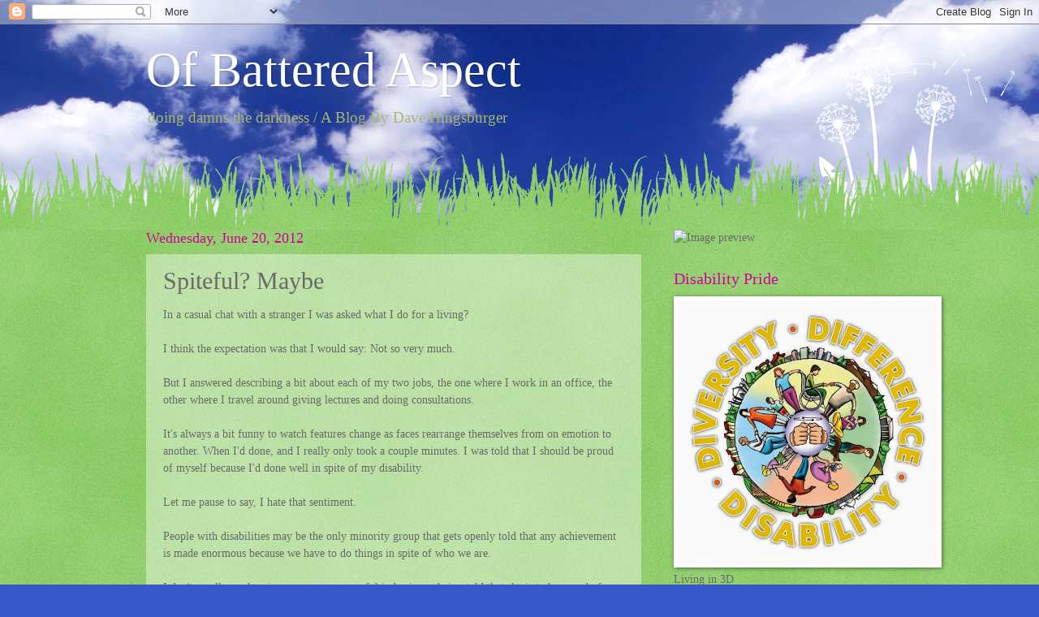

--- FILE ---
content_type: text/html; charset=UTF-8
request_url: https://davehingsburger.blogspot.com/2012/06/spitefull-maybe.html
body_size: 69174
content:
<!DOCTYPE html>
<html class='v2' dir='ltr' lang='en-GB'>
<head>
<link href='https://www.blogger.com/static/v1/widgets/335934321-css_bundle_v2.css' rel='stylesheet' type='text/css'/>
<meta content='width=1100' name='viewport'/>
<meta content='text/html; charset=UTF-8' http-equiv='Content-Type'/>
<meta content='blogger' name='generator'/>
<link href='https://davehingsburger.blogspot.com/favicon.ico' rel='icon' type='image/x-icon'/>
<link href='http://davehingsburger.blogspot.com/2012/06/spitefull-maybe.html' rel='canonical'/>
<link rel="alternate" type="application/atom+xml" title="Of Battered Aspect - Atom" href="https://davehingsburger.blogspot.com/feeds/posts/default" />
<link rel="alternate" type="application/rss+xml" title="Of Battered Aspect - RSS" href="https://davehingsburger.blogspot.com/feeds/posts/default?alt=rss" />
<link rel="service.post" type="application/atom+xml" title="Of Battered Aspect - Atom" href="https://www.blogger.com/feeds/35743239/posts/default" />

<link rel="alternate" type="application/atom+xml" title="Of Battered Aspect - Atom" href="https://davehingsburger.blogspot.com/feeds/4431482933845063923/comments/default" />
<!--Can't find substitution for tag [blog.ieCssRetrofitLinks]-->
<meta content='http://davehingsburger.blogspot.com/2012/06/spitefull-maybe.html' property='og:url'/>
<meta content='Spiteful? Maybe' property='og:title'/>
<meta content='In a casual chat with a stranger I was asked what I do for a living?   I think the expectation was that I would say: Not so very much.   But...' property='og:description'/>
<title>Of Battered Aspect: Spiteful? Maybe</title>
<style id='page-skin-1' type='text/css'><!--
/*
-----------------------------------------------
Blogger Template Style
Name:     Watermark
Designer: Blogger
URL:      www.blogger.com
----------------------------------------------- */
/* Use this with templates/1ktemplate-*.html */
/* Content
----------------------------------------------- */
body {
font: normal normal 15px Georgia, Utopia, 'Palatino Linotype', Palatino, serif;
color: #6a6a6a;
background: #3759c7 url(https://themes.googleusercontent.com/image?id=1FOUtmp43ZPqoLj1JZ2nxaZYdvVbF6HQjeiW3sr9xNk_AE0Ytyj5SVLQKr4-oLhOs1cyB) no-repeat fixed top center /* Credit: konradlew (http://www.istockphoto.com/portfolio/konradlew?platform=blogger) */;
}
html body .content-outer {
min-width: 0;
max-width: 100%;
width: 100%;
}
.content-outer {
font-size: 92%;
}
a:link {
text-decoration:none;
color: #0501ff;
}
a:visited {
text-decoration:none;
color: #2d3bc9;
}
a:hover {
text-decoration:underline;
color: #252dff;
}
.body-fauxcolumns .cap-top {
margin-top: 30px;
background: #3759c7 url(https://themes.googleusercontent.com/image?id=1FOUtmp43ZPqoLj1JZ2nxaZYdvVbF6HQjeiW3sr9xNk_AE0Ytyj5SVLQKr4-oLhOs1cyB) no-repeat fixed top center /* Credit: konradlew (http://www.istockphoto.com/portfolio/konradlew?platform=blogger) */;
height: 0;
}
.content-inner {
padding: 0;
}
/* Header
----------------------------------------------- */
.header-inner .Header .titlewrapper,
.header-inner .Header .descriptionwrapper {
padding-left: 20px;
padding-right: 20px;
}
.Header h1 {
font: normal normal 60px Georgia, Utopia, 'Palatino Linotype', Palatino, serif;
color: #ffffff;
text-shadow: 2px 2px rgba(0, 0, 0, .1);
}
.Header h1 a {
color: #ffffff;
}
.Header .description {
font-size: 140%;
color: #aab66e;
}
/* Tabs
----------------------------------------------- */
.tabs-inner .section {
margin: 0 20px;
}
.tabs-inner .PageList, .tabs-inner .LinkList, .tabs-inner .Labels {
margin-left: -11px;
margin-right: -11px;
background-color: rgba(101,101,101,0);
border-top: 0 solid #ffffff;
border-bottom: 0 solid #ffffff;
-moz-box-shadow: 0 0 0 rgba(0, 0, 0, .3);
-webkit-box-shadow: 0 0 0 rgba(0, 0, 0, .3);
-goog-ms-box-shadow: 0 0 0 rgba(0, 0, 0, .3);
box-shadow: 0 0 0 rgba(0, 0, 0, .3);
}
.tabs-inner .PageList .widget-content,
.tabs-inner .LinkList .widget-content,
.tabs-inner .Labels .widget-content {
margin: -3px -11px;
background: transparent none  no-repeat scroll right;
}
.tabs-inner .widget ul {
padding: 2px 25px;
max-height: 34px;
background: transparent none no-repeat scroll left;
}
.tabs-inner .widget li {
border: none;
}
.tabs-inner .widget li a {
display: inline-block;
padding: .25em 1em;
font: normal normal 20px Georgia, Utopia, 'Palatino Linotype', Palatino, serif;
color: #0501ff;
border-right: 1px solid #ebf089;
}
.tabs-inner .widget li:first-child a {
border-left: 1px solid #ebf089;
}
.tabs-inner .widget li.selected a, .tabs-inner .widget li a:hover {
color: #000000;
}
/* Headings
----------------------------------------------- */
h2 {
font: normal normal 20px Georgia, Utopia, 'Palatino Linotype', Palatino, serif;
color: #d3009b;
margin: 0 0 .5em;
}
h2.date-header {
font: normal normal 18px Georgia, Utopia, 'Palatino Linotype', Palatino, serif;
color: #d3009b;
}
/* Main
----------------------------------------------- */
.main-inner .column-center-inner,
.main-inner .column-left-inner,
.main-inner .column-right-inner {
padding: 0 5px;
}
.main-outer {
margin-top: 100px;
background: #66bb33 url(https://resources.blogblog.com/blogblog/data/1kt/watermark/body_background_flower.png) repeat scroll top center;
}
.main-inner {
padding-top: 0;
}
.main-cap-top {
position: relative;
}
.main-cap-top .cap-right {
position: absolute;
height: 100px;
width: 100%;
bottom: 0;
background: transparent url(https://resources.blogblog.com/blogblog/data/1kt/watermark/main_cap_flower.png) repeat-x scroll bottom center;
}
.main-cap-top .cap-left {
position: absolute;
height: 245px;
width: 280px;
right: 0;
bottom: 0;
background: transparent url(https://resources.blogblog.com/blogblog/data/1kt/watermark/main_overlay_flower.png) no-repeat scroll bottom left;
}
/* Posts
----------------------------------------------- */
.post-outer {
padding: 15px 20px;
margin: 0 0 25px;
background: rgba(101,101,101,0) url(https://resources.blogblog.com/blogblog/data/1kt/watermark/post_background_birds.png) repeat scroll top left;
_background-image: none;
border: dotted 1px rgba(101,101,101,0);
-moz-box-shadow: 0 0 0 rgba(0, 0, 0, .1);
-webkit-box-shadow: 0 0 0 rgba(0, 0, 0, .1);
-goog-ms-box-shadow: 0 0 0 rgba(0, 0, 0, .1);
box-shadow: 0 0 0 rgba(0, 0, 0, .1);
}
h3.post-title {
font: normal normal 30px Georgia, Utopia, 'Palatino Linotype', Palatino, serif;
margin: 0;
}
.comments h4 {
font: normal normal 30px Georgia, Utopia, 'Palatino Linotype', Palatino, serif;
margin: 1em 0 0;
}
.post-body {
font-size: 105%;
line-height: 1.5;
position: relative;
}
.post-header {
margin: 0 0 1em;
color: #7c6bad;
}
.post-footer {
margin: 10px 0 0;
padding: 10px 0 0;
color: #7c6bad;
border-top: dashed 1px #8c8c8c;
}
#blog-pager {
font-size: 140%
}
#comments .comment-author {
padding-top: 1.5em;
border-top: dashed 1px #8c8c8c;
background-position: 0 1.5em;
}
#comments .comment-author:first-child {
padding-top: 0;
border-top: none;
}
.avatar-image-container {
margin: .2em 0 0;
}
/* Comments
----------------------------------------------- */
.comments .comments-content .icon.blog-author {
background-repeat: no-repeat;
background-image: url([data-uri]);
}
.comments .comments-content .loadmore a {
border-top: 1px solid #8c8c8c;
border-bottom: 1px solid #8c8c8c;
}
.comments .continue {
border-top: 2px solid #8c8c8c;
}
/* Widgets
----------------------------------------------- */
.widget ul, .widget #ArchiveList ul.flat {
padding: 0;
list-style: none;
}
.widget ul li, .widget #ArchiveList ul.flat li {
padding: .35em 0;
text-indent: 0;
border-top: dashed 1px #8c8c8c;
}
.widget ul li:first-child, .widget #ArchiveList ul.flat li:first-child {
border-top: none;
}
.widget .post-body ul {
list-style: disc;
}
.widget .post-body ul li {
border: none;
}
.widget .zippy {
color: #8c8c8c;
}
.post-body img, .post-body .tr-caption-container, .Profile img, .Image img,
.BlogList .item-thumbnail img {
padding: 5px;
background: #fff;
-moz-box-shadow: 1px 1px 5px rgba(0, 0, 0, .5);
-webkit-box-shadow: 1px 1px 5px rgba(0, 0, 0, .5);
-goog-ms-box-shadow: 1px 1px 5px rgba(0, 0, 0, .5);
box-shadow: 1px 1px 5px rgba(0, 0, 0, .5);
}
.post-body img, .post-body .tr-caption-container {
padding: 8px;
}
.post-body .tr-caption-container {
color: #333333;
}
.post-body .tr-caption-container img {
padding: 0;
background: transparent;
border: none;
-moz-box-shadow: 0 0 0 rgba(0, 0, 0, .1);
-webkit-box-shadow: 0 0 0 rgba(0, 0, 0, .1);
-goog-ms-box-shadow: 0 0 0 rgba(0, 0, 0, .1);
box-shadow: 0 0 0 rgba(0, 0, 0, .1);
}
/* Footer
----------------------------------------------- */
.footer-outer {
color:#ffffff;
background: #1400cc url(https://resources.blogblog.com/blogblog/data/1kt/watermark/body_background_navigator.png) repeat scroll top left;
}
.footer-outer a {
color: #cea9ff;
}
.footer-outer a:visited {
color: #bb89f0;
}
.footer-outer a:hover {
color: #f6d9ff;
}
.footer-outer .widget h2 {
color: #ffffff;
}
/* Mobile
----------------------------------------------- */
body.mobile  {
background-size: 100% auto;
}
.mobile .body-fauxcolumn-outer {
background: transparent none repeat scroll top left;
}
html .mobile .mobile-date-outer {
border-bottom: none;
background: rgba(101,101,101,0) url(https://resources.blogblog.com/blogblog/data/1kt/watermark/post_background_birds.png) repeat scroll top left;
_background-image: none;
margin-bottom: 10px;
}
.mobile .main-inner .date-outer {
padding: 0;
}
.mobile .main-inner .date-header {
margin: 10px;
}
.mobile .main-cap-top {
z-index: -1;
}
.mobile .content-outer {
font-size: 100%;
}
.mobile .post-outer {
padding: 10px;
}
.mobile .main-cap-top .cap-left {
background: transparent none no-repeat scroll bottom left;
}
.mobile .body-fauxcolumns .cap-top {
margin: 0;
}
.mobile-link-button {
background: rgba(101,101,101,0) url(https://resources.blogblog.com/blogblog/data/1kt/watermark/post_background_birds.png) repeat scroll top left;
}
.mobile-link-button a:link, .mobile-link-button a:visited {
color: #0501ff;
}
.mobile-index-date .date-header {
color: #d3009b;
}
.mobile-index-contents {
color: #6a6a6a;
}
.mobile .tabs-inner .section {
margin: 0;
}
.mobile .tabs-inner .PageList {
margin-left: 0;
margin-right: 0;
}
.mobile .tabs-inner .PageList .widget-content {
margin: 0;
color: #000000;
background: rgba(101,101,101,0) url(https://resources.blogblog.com/blogblog/data/1kt/watermark/post_background_birds.png) repeat scroll top left;
}
.mobile .tabs-inner .PageList .widget-content .pagelist-arrow {
border-left: 1px solid #ebf089;
}

--></style>
<style id='template-skin-1' type='text/css'><!--
body {
min-width: 960px;
}
.content-outer, .content-fauxcolumn-outer, .region-inner {
min-width: 960px;
max-width: 960px;
_width: 960px;
}
.main-inner .columns {
padding-left: 0;
padding-right: 310px;
}
.main-inner .fauxcolumn-center-outer {
left: 0;
right: 310px;
/* IE6 does not respect left and right together */
_width: expression(this.parentNode.offsetWidth -
parseInt("0") -
parseInt("310px") + 'px');
}
.main-inner .fauxcolumn-left-outer {
width: 0;
}
.main-inner .fauxcolumn-right-outer {
width: 310px;
}
.main-inner .column-left-outer {
width: 0;
right: 100%;
margin-left: -0;
}
.main-inner .column-right-outer {
width: 310px;
margin-right: -310px;
}
#layout {
min-width: 0;
}
#layout .content-outer {
min-width: 0;
width: 800px;
}
#layout .region-inner {
min-width: 0;
width: auto;
}
body#layout div.add_widget {
padding: 8px;
}
body#layout div.add_widget a {
margin-left: 32px;
}
--></style>
<style>
    body {background-image:url(https\:\/\/themes.googleusercontent.com\/image?id=1FOUtmp43ZPqoLj1JZ2nxaZYdvVbF6HQjeiW3sr9xNk_AE0Ytyj5SVLQKr4-oLhOs1cyB);}
    
@media (max-width: 200px) { body {background-image:url(https\:\/\/themes.googleusercontent.com\/image?id=1FOUtmp43ZPqoLj1JZ2nxaZYdvVbF6HQjeiW3sr9xNk_AE0Ytyj5SVLQKr4-oLhOs1cyB&options=w200);}}
@media (max-width: 400px) and (min-width: 201px) { body {background-image:url(https\:\/\/themes.googleusercontent.com\/image?id=1FOUtmp43ZPqoLj1JZ2nxaZYdvVbF6HQjeiW3sr9xNk_AE0Ytyj5SVLQKr4-oLhOs1cyB&options=w400);}}
@media (max-width: 800px) and (min-width: 401px) { body {background-image:url(https\:\/\/themes.googleusercontent.com\/image?id=1FOUtmp43ZPqoLj1JZ2nxaZYdvVbF6HQjeiW3sr9xNk_AE0Ytyj5SVLQKr4-oLhOs1cyB&options=w800);}}
@media (max-width: 1200px) and (min-width: 801px) { body {background-image:url(https\:\/\/themes.googleusercontent.com\/image?id=1FOUtmp43ZPqoLj1JZ2nxaZYdvVbF6HQjeiW3sr9xNk_AE0Ytyj5SVLQKr4-oLhOs1cyB&options=w1200);}}
/* Last tag covers anything over one higher than the previous max-size cap. */
@media (min-width: 1201px) { body {background-image:url(https\:\/\/themes.googleusercontent.com\/image?id=1FOUtmp43ZPqoLj1JZ2nxaZYdvVbF6HQjeiW3sr9xNk_AE0Ytyj5SVLQKr4-oLhOs1cyB&options=w1600);}}
  </style>
<link href='https://www.blogger.com/dyn-css/authorization.css?targetBlogID=35743239&amp;zx=5ae0728a-6434-4911-89b7-9f58131df5e3' media='none' onload='if(media!=&#39;all&#39;)media=&#39;all&#39;' rel='stylesheet'/><noscript><link href='https://www.blogger.com/dyn-css/authorization.css?targetBlogID=35743239&amp;zx=5ae0728a-6434-4911-89b7-9f58131df5e3' rel='stylesheet'/></noscript>
<meta name='google-adsense-platform-account' content='ca-host-pub-1556223355139109'/>
<meta name='google-adsense-platform-domain' content='blogspot.com'/>

</head>
<body class='loading variant-flower'>
<div class='navbar section' id='navbar' name='Navbar'><div class='widget Navbar' data-version='1' id='Navbar1'><script type="text/javascript">
    function setAttributeOnload(object, attribute, val) {
      if(window.addEventListener) {
        window.addEventListener('load',
          function(){ object[attribute] = val; }, false);
      } else {
        window.attachEvent('onload', function(){ object[attribute] = val; });
      }
    }
  </script>
<div id="navbar-iframe-container"></div>
<script type="text/javascript" src="https://apis.google.com/js/platform.js"></script>
<script type="text/javascript">
      gapi.load("gapi.iframes:gapi.iframes.style.bubble", function() {
        if (gapi.iframes && gapi.iframes.getContext) {
          gapi.iframes.getContext().openChild({
              url: 'https://www.blogger.com/navbar/35743239?po\x3d4431482933845063923\x26origin\x3dhttps://davehingsburger.blogspot.com',
              where: document.getElementById("navbar-iframe-container"),
              id: "navbar-iframe"
          });
        }
      });
    </script><script type="text/javascript">
(function() {
var script = document.createElement('script');
script.type = 'text/javascript';
script.src = '//pagead2.googlesyndication.com/pagead/js/google_top_exp.js';
var head = document.getElementsByTagName('head')[0];
if (head) {
head.appendChild(script);
}})();
</script>
</div></div>
<div class='body-fauxcolumns'>
<div class='fauxcolumn-outer body-fauxcolumn-outer'>
<div class='cap-top'>
<div class='cap-left'></div>
<div class='cap-right'></div>
</div>
<div class='fauxborder-left'>
<div class='fauxborder-right'></div>
<div class='fauxcolumn-inner'>
</div>
</div>
<div class='cap-bottom'>
<div class='cap-left'></div>
<div class='cap-right'></div>
</div>
</div>
</div>
<div class='content'>
<div class='content-fauxcolumns'>
<div class='fauxcolumn-outer content-fauxcolumn-outer'>
<div class='cap-top'>
<div class='cap-left'></div>
<div class='cap-right'></div>
</div>
<div class='fauxborder-left'>
<div class='fauxborder-right'></div>
<div class='fauxcolumn-inner'>
</div>
</div>
<div class='cap-bottom'>
<div class='cap-left'></div>
<div class='cap-right'></div>
</div>
</div>
</div>
<div class='content-outer'>
<div class='content-cap-top cap-top'>
<div class='cap-left'></div>
<div class='cap-right'></div>
</div>
<div class='fauxborder-left content-fauxborder-left'>
<div class='fauxborder-right content-fauxborder-right'></div>
<div class='content-inner'>
<header>
<div class='header-outer'>
<div class='header-cap-top cap-top'>
<div class='cap-left'></div>
<div class='cap-right'></div>
</div>
<div class='fauxborder-left header-fauxborder-left'>
<div class='fauxborder-right header-fauxborder-right'></div>
<div class='region-inner header-inner'>
<div class='header section' id='header' name='Header'><div class='widget Header' data-version='1' id='Header1'>
<div id='header-inner'>
<div class='titlewrapper'>
<h1 class='title'>
<a href='https://davehingsburger.blogspot.com/'>
Of Battered Aspect
</a>
</h1>
</div>
<div class='descriptionwrapper'>
<p class='description'><span>doing damns the darkness /

A Blog By Dave Hingsburger</span></p>
</div>
</div>
</div></div>
</div>
</div>
<div class='header-cap-bottom cap-bottom'>
<div class='cap-left'></div>
<div class='cap-right'></div>
</div>
</div>
</header>
<div class='tabs-outer'>
<div class='tabs-cap-top cap-top'>
<div class='cap-left'></div>
<div class='cap-right'></div>
</div>
<div class='fauxborder-left tabs-fauxborder-left'>
<div class='fauxborder-right tabs-fauxborder-right'></div>
<div class='region-inner tabs-inner'>
<div class='tabs no-items section' id='crosscol' name='Cross-column'></div>
<div class='tabs no-items section' id='crosscol-overflow' name='Cross-Column 2'></div>
</div>
</div>
<div class='tabs-cap-bottom cap-bottom'>
<div class='cap-left'></div>
<div class='cap-right'></div>
</div>
</div>
<div class='main-outer'>
<div class='main-cap-top cap-top'>
<div class='cap-left'></div>
<div class='cap-right'></div>
</div>
<div class='fauxborder-left main-fauxborder-left'>
<div class='fauxborder-right main-fauxborder-right'></div>
<div class='region-inner main-inner'>
<div class='columns fauxcolumns'>
<div class='fauxcolumn-outer fauxcolumn-center-outer'>
<div class='cap-top'>
<div class='cap-left'></div>
<div class='cap-right'></div>
</div>
<div class='fauxborder-left'>
<div class='fauxborder-right'></div>
<div class='fauxcolumn-inner'>
</div>
</div>
<div class='cap-bottom'>
<div class='cap-left'></div>
<div class='cap-right'></div>
</div>
</div>
<div class='fauxcolumn-outer fauxcolumn-left-outer'>
<div class='cap-top'>
<div class='cap-left'></div>
<div class='cap-right'></div>
</div>
<div class='fauxborder-left'>
<div class='fauxborder-right'></div>
<div class='fauxcolumn-inner'>
</div>
</div>
<div class='cap-bottom'>
<div class='cap-left'></div>
<div class='cap-right'></div>
</div>
</div>
<div class='fauxcolumn-outer fauxcolumn-right-outer'>
<div class='cap-top'>
<div class='cap-left'></div>
<div class='cap-right'></div>
</div>
<div class='fauxborder-left'>
<div class='fauxborder-right'></div>
<div class='fauxcolumn-inner'>
</div>
</div>
<div class='cap-bottom'>
<div class='cap-left'></div>
<div class='cap-right'></div>
</div>
</div>
<!-- corrects IE6 width calculation -->
<div class='columns-inner'>
<div class='column-center-outer'>
<div class='column-center-inner'>
<div class='main section' id='main' name='Main'><div class='widget Blog' data-version='1' id='Blog1'>
<div class='blog-posts hfeed'>

          <div class="date-outer">
        
<h2 class='date-header'><span>Wednesday, June 20, 2012</span></h2>

          <div class="date-posts">
        
<div class='post-outer'>
<div class='post hentry uncustomized-post-template' itemprop='blogPost' itemscope='itemscope' itemtype='http://schema.org/BlogPosting'>
<meta content='35743239' itemprop='blogId'/>
<meta content='4431482933845063923' itemprop='postId'/>
<a name='4431482933845063923'></a>
<h3 class='post-title entry-title' itemprop='name'>
Spiteful? Maybe
</h3>
<div class='post-header'>
<div class='post-header-line-1'></div>
</div>
<div class='post-body entry-content' id='post-body-4431482933845063923' itemprop='description articleBody'>
In a casual chat with a stranger I was asked what I do for a living?<br />
<br />
I think the expectation was that I would say: Not so very much.<br />
<br />
But I answered describing a bit about each of my two jobs, the one where I work in an office, the other where I travel around giving lectures and doing consultations.<br />
<br />
It's always a bit funny to watch features change as faces rearrange themselves from on emotion to another. When I'd done, and I really only took a couple minutes. I was told that I should be proud of myself because I'd done well in spite of my disability.<br />
<br />
Let me pause to say, I hate that sentiment.<br />
<br />
People with disabilities may be the only minority group that gets openly told that any achievement is made enormous because we have to do things in spite of who we are.<br />
<br />
I don't recall ever hearing a woman, successful in business, being told that she is to be proud of herself for being successful in spite of being a woman.<br />
<br />
Or a gay man being told that he should be proud of achievements made in spite of being gay.<br />
<br />
Never.<br />
<br />
It would be considered offensive.<br />
<br />
I do believe there is an 'in spite of' to be used - in all cases.<br />
<br />
In spite of prejudice.<br />
<br />
In spite of barriers.<br />
<br />
In spite of attitudes.<br />
<br />
In spite of these things, people achieve anyway. The way is made hard, not by 'being' but by 'bigotry.' I find 'inspirational' stories of people with disabilities frustrating because they make the 'disability' the thing that is 'triumphed' over. It's almost never that. It's the idea that we 'can't,' it's the prejudice that makes sure we 'can't' ... people with disabilities triumph over the preconceptions that disability means inability ... people with disabilities inspire the very people who make disability difficult and instead of recognizing that the prejudice is wrong, that the idea of disability as a negative force in someone's life is simply projection, they become 'inspired' the the 'exceptionality of the person seen as exceptional.'<br />
<br />
What's worse is the number of people with disabilities themselves who've bought into this.<br />
<br />
I mourn a bit every time someone with a disability, in inspirations spotlight, says, 'I don't let my disability stop me.'<br />
<br />
Let's be clear, someone with a disability who climbs Mount Everest didn't triumph over their disability - obviously climbing Mount Everest is something they could do, they triumphed over the idea that they couldn't in the first place, they triumphed over the expectation of failure, they triumphed over the millions of messages they got about their personal inadequacy by professionals and by passersby.<br />
<br />
Let's be clear, someone with a disability who gets a job didn't triumph over their disability - obviously they can do the job, they triumphed over the myriad barriers placed in the way of employment, the curbed entrances and the staired attitudes, over the prejudices of interviewers and the concerns about the cost of accommodations by accountants.<br />
<br />
So, in spite of my disability I continue to live a life of employment and relationship - that's what they see. What I see, from where I sit, is something different. Much different.<br />
<br />
But back to my conversation with a stranger.<br />
<br />
I smiled and said, 'thank you, but disability isn't the barrier, is it?'<br />
<br />
He said, 'I don't understand.'<br />
<br />
In spite of myself, I wasn't surprised.<br />
<br />
<br />
<div style='clear: both;'></div>
</div>
<div class='post-footer'>
<div class='post-footer-line post-footer-line-1'>
<span class='post-author vcard'>
Posted by
<span class='fn' itemprop='author' itemscope='itemscope' itemtype='http://schema.org/Person'>
<meta content='https://www.blogger.com/profile/11918601687946534172' itemprop='url'/>
<a class='g-profile' href='https://www.blogger.com/profile/11918601687946534172' rel='author' title='author profile'>
<span itemprop='name'>Dave Hingsburger</span>
</a>
</span>
</span>
<span class='post-timestamp'>
at
<meta content='http://davehingsburger.blogspot.com/2012/06/spitefull-maybe.html' itemprop='url'/>
<a class='timestamp-link' href='https://davehingsburger.blogspot.com/2012/06/spitefull-maybe.html' rel='bookmark' title='permanent link'><abbr class='published' itemprop='datePublished' title='2012-06-20T05:17:00-04:00'>5:17 am</abbr></a>
</span>
<span class='post-comment-link'>
</span>
<span class='post-icons'>
<span class='item-action'>
<a href='https://www.blogger.com/email-post/35743239/4431482933845063923' title='Email Post'>
<img alt='' class='icon-action' height='13' src='https://resources.blogblog.com/img/icon18_email.gif' width='18'/>
</a>
</span>
<span class='item-control blog-admin pid-1768745144'>
<a href='https://www.blogger.com/post-edit.g?blogID=35743239&postID=4431482933845063923&from=pencil' title='Edit Post'>
<img alt='' class='icon-action' height='18' src='https://resources.blogblog.com/img/icon18_edit_allbkg.gif' width='18'/>
</a>
</span>
</span>
<div class='post-share-buttons goog-inline-block'>
<a class='goog-inline-block share-button sb-email' href='https://www.blogger.com/share-post.g?blogID=35743239&postID=4431482933845063923&target=email' target='_blank' title='Email This'><span class='share-button-link-text'>Email This</span></a><a class='goog-inline-block share-button sb-blog' href='https://www.blogger.com/share-post.g?blogID=35743239&postID=4431482933845063923&target=blog' onclick='window.open(this.href, "_blank", "height=270,width=475"); return false;' target='_blank' title='BlogThis!'><span class='share-button-link-text'>BlogThis!</span></a><a class='goog-inline-block share-button sb-twitter' href='https://www.blogger.com/share-post.g?blogID=35743239&postID=4431482933845063923&target=twitter' target='_blank' title='Share to X'><span class='share-button-link-text'>Share to X</span></a><a class='goog-inline-block share-button sb-facebook' href='https://www.blogger.com/share-post.g?blogID=35743239&postID=4431482933845063923&target=facebook' onclick='window.open(this.href, "_blank", "height=430,width=640"); return false;' target='_blank' title='Share to Facebook'><span class='share-button-link-text'>Share to Facebook</span></a><a class='goog-inline-block share-button sb-pinterest' href='https://www.blogger.com/share-post.g?blogID=35743239&postID=4431482933845063923&target=pinterest' target='_blank' title='Share to Pinterest'><span class='share-button-link-text'>Share to Pinterest</span></a>
</div>
</div>
<div class='post-footer-line post-footer-line-2'>
<span class='post-labels'>
</span>
</div>
<div class='post-footer-line post-footer-line-3'>
<span class='post-location'>
</span>
</div>
</div>
</div>
<div class='comments' id='comments'>
<a name='comments'></a>
<h4>17 comments:</h4>
<div id='Blog1_comments-block-wrapper'>
<dl class='avatar-comment-indent' id='comments-block'>
<dt class='comment-author ' id='c4158468855779404897'>
<a name='c4158468855779404897'></a>
<div class="avatar-image-container vcard"><span dir="ltr"><a href="https://www.blogger.com/profile/09855575688523179265" target="" rel="nofollow" onclick="" class="avatar-hovercard" id="av-4158468855779404897-09855575688523179265"><img src="https://resources.blogblog.com/img/blank.gif" width="35" height="35" class="delayLoad" style="display: none;" longdesc="//blogger.googleusercontent.com/img/b/R29vZ2xl/AVvXsEjmdFcj8f4voek04r6FqYL25g9gcaESZ47ED1mRXkSnVRGS-GwCes3ZkoEVbkNHBHt9vKSzVW7r-Y_SN2t-Ug1DrZ59NhHt5JPeS06XPBXdwRnXl7ELmKgRtQDOsAI5qkQ/s45-c/JDRphoto.jpg" alt="" title="John R.">

<noscript><img src="//blogger.googleusercontent.com/img/b/R29vZ2xl/AVvXsEjmdFcj8f4voek04r6FqYL25g9gcaESZ47ED1mRXkSnVRGS-GwCes3ZkoEVbkNHBHt9vKSzVW7r-Y_SN2t-Ug1DrZ59NhHt5JPeS06XPBXdwRnXl7ELmKgRtQDOsAI5qkQ/s45-c/JDRphoto.jpg" width="35" height="35" class="photo" alt=""></noscript></a></span></div>
<a href='https://www.blogger.com/profile/09855575688523179265' rel='nofollow'>John R.</a>
said...
</dt>
<dd class='comment-body' id='Blog1_cmt-4158468855779404897'>
<p>
In spite of my brown hair, I have become a father of an incredible two year old kid.  Sounds absurd and disconnected! <br /><br />...but.... it is exactly the &quot;sentiment&quot; that you are discussing (albeit a bit less full of hidden bigotry).  I think it would be an interesting exercise to make an &quot;in- spite-of&quot; list  to illustrate the bigotry and disconnection pointed out here.  With this blogging community I bet we would get some good ones....then, those could be used in response to statements like you got...<br /><br />here are a few off the top of my head:<br /><br />&quot;In spite of stubbing my toe I still read the NY Times this morning.&quot;<br /><br />&quot;In spite of being a man, I went to the bathroom and put the seat down when I was finished&quot;<br /><br />&quot;In spite of the sun shining, I ate Cheerios with raisins this morning&quot;...
</p>
</dd>
<dd class='comment-footer'>
<span class='comment-timestamp'>
<a href='https://davehingsburger.blogspot.com/2012/06/spitefull-maybe.html?showComment=1340186287992#c4158468855779404897' title='comment permalink'>
20 June 2012 at 05:58
</a>
<span class='item-control blog-admin pid-238483568'>
<a class='comment-delete' href='https://www.blogger.com/comment/delete/35743239/4158468855779404897' title='Delete Comment'>
<img src='https://resources.blogblog.com/img/icon_delete13.gif'/>
</a>
</span>
</span>
</dd>
<dt class='comment-author ' id='c5382743245154752733'>
<a name='c5382743245154752733'></a>
<div class="avatar-image-container avatar-stock"><span dir="ltr"><a href="http://worldhasteeth.blogspot.com" target="" rel="nofollow" onclick=""><img src="//resources.blogblog.com/img/blank.gif" width="35" height="35" alt="" title="Happy">

</a></span></div>
<a href='http://worldhasteeth.blogspot.com' rel='nofollow'>Happy</a>
said...
</dt>
<dd class='comment-body' id='Blog1_cmt-5382743245154752733'>
<p>
I have mixed feelings about this. On the one hand, I agree that attitudes are much more of a barrier than disability.<br /><br />On the other hand, I would still be incapable of work, even if every heart and mind were ramped. I think of myself as &quot;disabled&quot;, but perhaps I should identify as &quot;disabled and ill&quot; to differentiate between my situation (bedridden with ME/CFS) and the situation of someone who is disabled but active.<br /><br />(I managed to type this blog comment despite being overweight!)
</p>
</dd>
<dd class='comment-footer'>
<span class='comment-timestamp'>
<a href='https://davehingsburger.blogspot.com/2012/06/spitefull-maybe.html?showComment=1340188467615#c5382743245154752733' title='comment permalink'>
20 June 2012 at 06:34
</a>
<span class='item-control blog-admin pid-1857096919'>
<a class='comment-delete' href='https://www.blogger.com/comment/delete/35743239/5382743245154752733' title='Delete Comment'>
<img src='https://resources.blogblog.com/img/icon_delete13.gif'/>
</a>
</span>
</span>
</dd>
<dt class='comment-author ' id='c597955358562747808'>
<a name='c597955358562747808'></a>
<div class="avatar-image-container avatar-stock"><span dir="ltr"><img src="//resources.blogblog.com/img/blank.gif" width="35" height="35" alt="" title="Colleen">

</span></div>
Colleen
said...
</dt>
<dd class='comment-body' id='Blog1_cmt-597955358562747808'>
<p>
Dear Dave:<br /><br />Too true, Dave, too true! My brother&#39;s horrible life did not come from his Down Syndrome, it came from other people&#39;s attitudes.<br /><br />In spite of my tea drinking behaviour I managed to read and respond to this blog.<br /><br />Colleen
</p>
</dd>
<dd class='comment-footer'>
<span class='comment-timestamp'>
<a href='https://davehingsburger.blogspot.com/2012/06/spitefull-maybe.html?showComment=1340193804033#c597955358562747808' title='comment permalink'>
20 June 2012 at 08:03
</a>
<span class='item-control blog-admin pid-1857096919'>
<a class='comment-delete' href='https://www.blogger.com/comment/delete/35743239/597955358562747808' title='Delete Comment'>
<img src='https://resources.blogblog.com/img/icon_delete13.gif'/>
</a>
</span>
</span>
</dd>
<dt class='comment-author ' id='c6676214887220884043'>
<a name='c6676214887220884043'></a>
<div class="avatar-image-container avatar-stock"><span dir="ltr"><a href="https://www.blogger.com/profile/05460117480302002841" target="" rel="nofollow" onclick="" class="avatar-hovercard" id="av-6676214887220884043-05460117480302002841"><img src="//www.blogger.com/img/blogger_logo_round_35.png" width="35" height="35" alt="" title="Louise">

</a></span></div>
<a href='https://www.blogger.com/profile/05460117480302002841' rel='nofollow'>Louise</a>
said...
</dt>
<dd class='comment-body' id='Blog1_cmt-6676214887220884043'>
<p>
Surely it depends a lot on the nature of the disability, and the way it&#39;s experienced by the person who has it? My foster son has extremely limited control of his body. He can move his left arm, a bit, his head, a bit, and nothing else. His disability in and of itself gets in the way of him doing things - and commenting on something he&#39;s done acknowledges the huge effort involved in doing the thing. In his situation his disability is a barrier, even if the other barriers weren&#39;t there - which of course they are, anyway.
</p>
</dd>
<dd class='comment-footer'>
<span class='comment-timestamp'>
<a href='https://davehingsburger.blogspot.com/2012/06/spitefull-maybe.html?showComment=1340198426864#c6676214887220884043' title='comment permalink'>
20 June 2012 at 09:20
</a>
<span class='item-control blog-admin pid-1547377242'>
<a class='comment-delete' href='https://www.blogger.com/comment/delete/35743239/6676214887220884043' title='Delete Comment'>
<img src='https://resources.blogblog.com/img/icon_delete13.gif'/>
</a>
</span>
</span>
</dd>
<dt class='comment-author ' id='c4746509591734532805'>
<a name='c4746509591734532805'></a>
<div class="avatar-image-container avatar-stock"><span dir="ltr"><img src="//resources.blogblog.com/img/blank.gif" width="35" height="35" alt="" title="Anonymous">

</span></div>
Anonymous
said...
</dt>
<dd class='comment-body' id='Blog1_cmt-4746509591734532805'>
<p>
Louise,<br />But it&#39;s not simply a question of the nature of the disability. It&#39;s also a question of exactly WHAT the person is trying to do.<br /><br />If a person has your son&#39;s particular mobility limitations and, let&#39;s say, learns to grasp a baseball bat and manages to hit a single (something I&#39;ve never done myself despite not really having a mobility impairment per se). Then I can see that as doing something that the disability genuinely gets in the way of.  <br /><br />But these kind of situations are not as common as some people seem to think.  So very very often, people will praise people with disabilities for accomplishing things that really have absolutely zero relevance to their disability.  They only THINK the disability matters even when there isn&#39;t any evidence logic to suggest that it should.  And THAT&#39;S what Dave is complaining about here.  <br /><br />There&#39;s no reason why a person who rolls instead of walks shouldn&#39;t be able to give speeches as long as he has the skills for that (which Dave does). As a deaf person, I have had people be astonished that I could achieve certain things that deafness doesn&#39;t actually even impede with in any way.  For example, some people seem surprised that I used to be a junior speech writer, as inability to hear should somehow be a barrier to that.  But really, speech writing is not that different from other kinds of writing such as journalism or blogging.  Anyone who is a strongly talented with one could probably learn to do the other two with a little exposure and experience.  Yes, there are a few differences to keep in mind when speech writing, but nothing dramatic. And all of these minor differences is stuff that a deaf person can learn without difficulty, as I did (from a hearing speech writer with more speech writing experience).  For example I learned to ensure that every sentence I wrote for a speech was no more than 30 words since it&#39;s harder to parse long, complicated sentences through listening than writing. I can&#39;t &quot;listen&quot; for the right sentence length like my boss did, but once I understood the need for brevity, I started paying attention whenever my boss pointed out sentences I wrote that were too long and counted their length. And did this until I realized she always started complaining when sentences ran over 30 words but never said anything about sentences (even if visually seeming as long or longer) with 30 words or fewer. I doubt she even realized where the boundary was herself or that there was a simple number attached to it. I only picked up on it because Word has this handy word count feature :-)  Once I figured that out and checked myself to keep all my sentences below 30 words, all her notes about excessive sentence length vanished.  I didn&#39;t need to hear to work that out.  Deafness never came into the equation. Most things can be accomplished by more than one method.<br /><br />I wrote this comment despite the fact that I have freckles.<br /><br />Andrea S.
</p>
</dd>
<dd class='comment-footer'>
<span class='comment-timestamp'>
<a href='https://davehingsburger.blogspot.com/2012/06/spitefull-maybe.html?showComment=1340200837304#c4746509591734532805' title='comment permalink'>
20 June 2012 at 10:00
</a>
<span class='item-control blog-admin pid-1857096919'>
<a class='comment-delete' href='https://www.blogger.com/comment/delete/35743239/4746509591734532805' title='Delete Comment'>
<img src='https://resources.blogblog.com/img/icon_delete13.gif'/>
</a>
</span>
</span>
</dd>
<dt class='comment-author ' id='c5983639473793780182'>
<a name='c5983639473793780182'></a>
<div class="avatar-image-container avatar-stock"><span dir="ltr"><a href="http://abnormaldiversity.blogspot.com" target="" rel="nofollow" onclick=""><img src="//resources.blogblog.com/img/blank.gif" width="35" height="35" alt="" title="Ettina">

</a></span></div>
<a href='http://abnormaldiversity.blogspot.com' rel='nofollow'>Ettina</a>
said...
</dt>
<dd class='comment-body' id='Blog1_cmt-5983639473793780182'>
<p>
&quot;His disability in and of itself gets in the way of him doing things - and commenting on something he&#39;s done acknowledges the huge effort involved in doing the thing.&quot;<br /><br />The thing is to take a look at whether the act actually took a lot of effort for them.<br />In some cases it&#39;s something that would be remarkable for anyone to do (eg climbing Mount Everest). In those cases, why put so much emphasis on disability? Anyone would find that hard, disability or not.<br /><br />In other cases it was made hard specifically due to disability. These you have to be careful about, because it&#39;s easy to overestimate the difficulty that disability causes. I have a friend with CP and sometimes when she&#39;s typing on a desktop computer, she&#39;s reaching at what looks like an incredibly awkward angle and typing very slowly - but she doesn&#39;t find this takes very much effort, even though it looks effortful. On the other hand, I&#39;m mostly normal looking, but due to my motor coordination issues, anytime I actually catch something thrown at me is pretty amazing.
</p>
</dd>
<dd class='comment-footer'>
<span class='comment-timestamp'>
<a href='https://davehingsburger.blogspot.com/2012/06/spitefull-maybe.html?showComment=1340201420928#c5983639473793780182' title='comment permalink'>
20 June 2012 at 10:10
</a>
<span class='item-control blog-admin pid-1857096919'>
<a class='comment-delete' href='https://www.blogger.com/comment/delete/35743239/5983639473793780182' title='Delete Comment'>
<img src='https://resources.blogblog.com/img/icon_delete13.gif'/>
</a>
</span>
</span>
</dd>
<dt class='comment-author ' id='c828402663790135780'>
<a name='c828402663790135780'></a>
<div class="avatar-image-container avatar-stock"><span dir="ltr"><img src="//resources.blogblog.com/img/blank.gif" width="35" height="35" alt="" title="Anonymous">

</span></div>
Anonymous
said...
</dt>
<dd class='comment-body' id='Blog1_cmt-828402663790135780'>
<p>
I think both of the points Ettina makes here are excellent.<br /><br />Way back in middle school, a teacher gave me a class award that was basically for writing while deaf. I tried to express my discomfort with this and she said that my writing skills were superb by any measure for any writer deaf or hearing. But she somehow thought that my deafness meant I deserved &quot;extra&quot; recognition for &quot;overcoming&quot; my disability as well.  Okay, it is true that many deaf people tend to score low in reading skills for a range of reasons I won&#39;t go into here.  But that isn&#39;t universally true. And even if it were ... if my writing is great enough to deserve recognition, why not just recognize it as being great? Without bringing my deafness into it since it isn&#39;t really as relevant as that teacher seemed to think.  <br /><br />The teacher was trying to make me feel good about myself but ended up undermining my self confidence instead because it made me wonder if I was always going to be judged as &quot;good despite being deaf&quot; instead of just plain good.<br /><br />I also agree that it is worth being careful about assuming something necessarily takes a lot of effort just because it LOOKS like a lot of effort.  Don&#39;t conflate &quot;different&quot; with &quot;difficult&quot;.
</p>
</dd>
<dd class='comment-footer'>
<span class='comment-timestamp'>
<a href='https://davehingsburger.blogspot.com/2012/06/spitefull-maybe.html?showComment=1340203163657#c828402663790135780' title='comment permalink'>
20 June 2012 at 10:39
</a>
<span class='item-control blog-admin pid-1857096919'>
<a class='comment-delete' href='https://www.blogger.com/comment/delete/35743239/828402663790135780' title='Delete Comment'>
<img src='https://resources.blogblog.com/img/icon_delete13.gif'/>
</a>
</span>
</span>
</dd>
<dt class='comment-author ' id='c6168279755117269988'>
<a name='c6168279755117269988'></a>
<div class="avatar-image-container avatar-stock"><span dir="ltr"><img src="//resources.blogblog.com/img/blank.gif" width="35" height="35" alt="" title="Laura">

</span></div>
Laura
said...
</dt>
<dd class='comment-body' id='Blog1_cmt-6168279755117269988'>
<p>
Amen Dave I own a business and I have a side job and people always seem so taken aback.  It ticks me off.  It&#39;s the same reason I hate the phrase &quot;physically challenged&quot; Because in my view my life getting up everyday and working and living life is not a challenge, climbing a mountain or running a marathon is.  But it would be for most people no?    It ranks right up there if I had to go through what you do I think I&#39;d rather be dead or never get up in the am ...<br />lovely sentiment. But I do love your response and may use it if you don&#39;t mind :D
</p>
</dd>
<dd class='comment-footer'>
<span class='comment-timestamp'>
<a href='https://davehingsburger.blogspot.com/2012/06/spitefull-maybe.html?showComment=1340216001391#c6168279755117269988' title='comment permalink'>
20 June 2012 at 14:13
</a>
<span class='item-control blog-admin pid-1857096919'>
<a class='comment-delete' href='https://www.blogger.com/comment/delete/35743239/6168279755117269988' title='Delete Comment'>
<img src='https://resources.blogblog.com/img/icon_delete13.gif'/>
</a>
</span>
</span>
</dd>
<dt class='comment-author ' id='c8956186179368103563'>
<a name='c8956186179368103563'></a>
<div class="avatar-image-container avatar-stock"><span dir="ltr"><img src="//resources.blogblog.com/img/blank.gif" width="35" height="35" alt="" title="Laura">

</span></div>
Laura
said...
</dt>
<dd class='comment-body' id='Blog1_cmt-8956186179368103563'>
<p>
To the person who&#39;s son is limited because of his disability in what he can move and do.  <br /><br />I wonder though how he feels or wil feel you don&#39;t say how old he is.  If that&#39;s what he has to work with it&#39;s probably normal to him and therefore no great accomplishment in his own mind because that&#39;s what he has to use make sense?  Not that someone comment on his accomplishments is BAD  it&#39;s the connotations that come with the &quot;Oh that&#39;s so wonderful comments&quot;  He should be celebrated for what he&#39;s done as a person not because he&#39;s done it with a disability.  I&#39;m explaining this badly and I mean no disrespect to you or to him.  It&#39;s that there is more about him, I hope people will recognize,  then just how limited or not he is by it?  Make sense?<br /><br />Laura
</p>
</dd>
<dd class='comment-footer'>
<span class='comment-timestamp'>
<a href='https://davehingsburger.blogspot.com/2012/06/spitefull-maybe.html?showComment=1340216493489#c8956186179368103563' title='comment permalink'>
20 June 2012 at 14:21
</a>
<span class='item-control blog-admin pid-1857096919'>
<a class='comment-delete' href='https://www.blogger.com/comment/delete/35743239/8956186179368103563' title='Delete Comment'>
<img src='https://resources.blogblog.com/img/icon_delete13.gif'/>
</a>
</span>
</span>
</dd>
<dt class='comment-author ' id='c7167569796183085662'>
<a name='c7167569796183085662'></a>
<div class="avatar-image-container avatar-stock"><span dir="ltr"><a href="https://www.blogger.com/profile/02693594588315925422" target="" rel="nofollow" onclick="" class="avatar-hovercard" id="av-7167569796183085662-02693594588315925422"><img src="//www.blogger.com/img/blogger_logo_round_35.png" width="35" height="35" alt="" title="Carol">

</a></span></div>
<a href='https://www.blogger.com/profile/02693594588315925422' rel='nofollow'>Carol</a>
said...
</dt>
<dd class='comment-body' id='Blog1_cmt-7167569796183085662'>
<p>
Have you ever done a blog on how demeaning the word &#39;cute&#39; is to some people who have a DD?<br /><br /> My daughter has DS and no matter how hard she works, or what she accomplishes, all she ever hears is &quot;Oh, she&#39;s SO CUTE&#39; or &#39;That&#39;s so cute&#39;!!! It just drives me over the top.
</p>
</dd>
<dd class='comment-footer'>
<span class='comment-timestamp'>
<a href='https://davehingsburger.blogspot.com/2012/06/spitefull-maybe.html?showComment=1340219959452#c7167569796183085662' title='comment permalink'>
20 June 2012 at 15:19
</a>
<span class='item-control blog-admin pid-797248580'>
<a class='comment-delete' href='https://www.blogger.com/comment/delete/35743239/7167569796183085662' title='Delete Comment'>
<img src='https://resources.blogblog.com/img/icon_delete13.gif'/>
</a>
</span>
</span>
</dd>
<dt class='comment-author ' id='c510006475860018755'>
<a name='c510006475860018755'></a>
<div class="avatar-image-container vcard"><span dir="ltr"><a href="https://www.blogger.com/profile/10397412122635951126" target="" rel="nofollow" onclick="" class="avatar-hovercard" id="av-510006475860018755-10397412122635951126"><img src="https://resources.blogblog.com/img/blank.gif" width="35" height="35" class="delayLoad" style="display: none;" longdesc="//blogger.googleusercontent.com/img/b/R29vZ2xl/AVvXsEhW-mQj5-tj4O73SeQph8QytuA840Ikd8pNxR2qWfE00eiZcT6zY6yRAeZJAPqO4jyeNgwi-EUlZePuPXpns79ahQUMR9M_mWlvIYUB170OzePz7xkSJ33QKOB2lBEWEPU/s45-c/spoon-nose.jpg" alt="" title="Moose">

<noscript><img src="//blogger.googleusercontent.com/img/b/R29vZ2xl/AVvXsEhW-mQj5-tj4O73SeQph8QytuA840Ikd8pNxR2qWfE00eiZcT6zY6yRAeZJAPqO4jyeNgwi-EUlZePuPXpns79ahQUMR9M_mWlvIYUB170OzePz7xkSJ33QKOB2lBEWEPU/s45-c/spoon-nose.jpg" width="35" height="35" class="photo" alt=""></noscript></a></span></div>
<a href='https://www.blogger.com/profile/10397412122635951126' rel='nofollow'>Moose</a>
said...
</dt>
<dd class='comment-body' id='Blog1_cmt-510006475860018755'>
<p>
Please don&#39;t dismiss other bigotry with the &quot;my bigotry is worse&quot; thing.  Women in technical fields are frequently told that they&#39;ve done well &quot;despite being a woman.&quot;  Sometimes it&#39;s not quite that literal, although it often is.  <br /><br />I&#39;m a disabled, fat female who lives in the technical world.  I regularly get dismissed for any of those, if not all.  I&#39;ve had men start to talk to me, take one look, and go talk to a male near me instead, whether that male has the appropriate knowledge.<br /><br />I help run a fairly large technically-oriented conference.   Male speakers are lauded for their knowledge and sometimes their wisdom.  Reactions to women range from &quot;Wow, she&#39;s hot!&quot; (once said by 1/3 of the men attending a talk by a 16 yr old young woman, amongst many other examples) to rants about how she is clearly stupid and incompetent (about women with years more experience - and knowledge - than the ranter).<br /><br />One of our more popular speakers is deaf.  She&#39;s a leader in her field and an amazing speaker, yet every year we have her speak, some small number of jerks not only complain that &quot;she talks funny&quot; but that &quot;she&#39;s obviously clueless, why not get a man to speak about this?&quot;<br /><br />Women who rise to any position or power are still assumed to have gotten there because of looks or sex.  &quot;Wow, she&#39;s a boss, and she&#39;s a WOMAN?&quot; is still a common thing.  It&#39;s tiresome. <br /><br />Just because you haven&#39;t heard it doesn&#39;t mean it&#39;s not happening. It does.  Frequently. It&#39;s not worse than the treatment of disabled people, nor better. It just is.  It&#39;s not a race, it&#39;s not a war, it&#39;s not a competition.<br /><br />Let&#39;s get rid of all bigotry.
</p>
</dd>
<dd class='comment-footer'>
<span class='comment-timestamp'>
<a href='https://davehingsburger.blogspot.com/2012/06/spitefull-maybe.html?showComment=1340220496921#c510006475860018755' title='comment permalink'>
20 June 2012 at 15:28
</a>
<span class='item-control blog-admin pid-666492105'>
<a class='comment-delete' href='https://www.blogger.com/comment/delete/35743239/510006475860018755' title='Delete Comment'>
<img src='https://resources.blogblog.com/img/icon_delete13.gif'/>
</a>
</span>
</span>
</dd>
<dt class='comment-author blog-author' id='c4987697490838764946'>
<a name='c4987697490838764946'></a>
<div class="avatar-image-container vcard"><span dir="ltr"><a href="https://www.blogger.com/profile/11918601687946534172" target="" rel="nofollow" onclick="" class="avatar-hovercard" id="av-4987697490838764946-11918601687946534172"><img src="https://resources.blogblog.com/img/blank.gif" width="35" height="35" class="delayLoad" style="display: none;" longdesc="//blogger.googleusercontent.com/img/b/R29vZ2xl/AVvXsEgn7WpvKRsJY5wuoIC0qnkwqzVSX_5_Nh7233lXqWzmias-fLn3EfHYt_ZvmCmw9X0DY6ScnKz666x_sq7w5RBR7eyRPS4Pjpn-2be-hRYrLdGaoBx6MsIWawt-TAvXzg/s45-c/DSCI0255.JPG" alt="" title="Dave Hingsburger">

<noscript><img src="//blogger.googleusercontent.com/img/b/R29vZ2xl/AVvXsEgn7WpvKRsJY5wuoIC0qnkwqzVSX_5_Nh7233lXqWzmias-fLn3EfHYt_ZvmCmw9X0DY6ScnKz666x_sq7w5RBR7eyRPS4Pjpn-2be-hRYrLdGaoBx6MsIWawt-TAvXzg/s45-c/DSCI0255.JPG" width="35" height="35" class="photo" alt=""></noscript></a></span></div>
<a href='https://www.blogger.com/profile/11918601687946534172' rel='nofollow'>Dave Hingsburger</a>
said...
</dt>
<dd class='comment-body' id='Blog1_cmt-4987697490838764946'>
<p>
You&#39;re right Moose, I could have written that part better.
</p>
</dd>
<dd class='comment-footer'>
<span class='comment-timestamp'>
<a href='https://davehingsburger.blogspot.com/2012/06/spitefull-maybe.html?showComment=1340272481360#c4987697490838764946' title='comment permalink'>
21 June 2012 at 05:54
</a>
<span class='item-control blog-admin pid-1768745144'>
<a class='comment-delete' href='https://www.blogger.com/comment/delete/35743239/4987697490838764946' title='Delete Comment'>
<img src='https://resources.blogblog.com/img/icon_delete13.gif'/>
</a>
</span>
</span>
</dd>
<dt class='comment-author ' id='c5316779274879480487'>
<a name='c5316779274879480487'></a>
<div class="avatar-image-container avatar-stock"><span dir="ltr"><a href="https://www.blogger.com/profile/05460117480302002841" target="" rel="nofollow" onclick="" class="avatar-hovercard" id="av-5316779274879480487-05460117480302002841"><img src="//www.blogger.com/img/blogger_logo_round_35.png" width="35" height="35" alt="" title="Louise">

</a></span></div>
<a href='https://www.blogger.com/profile/05460117480302002841' rel='nofollow'>Louise</a>
said...
</dt>
<dd class='comment-body' id='Blog1_cmt-5316779274879480487'>
<p>
Just a quick response to those who commented on my post. I&#39;m not making assumptions about what my foster son finds difficult but does anyway, it&#39;s how he reports on his experience. It&#39;s things like feeding himself, holding his head up long enough to see something, making the effort to speak rather than withdrawing from the situation. Not cute. Not &#39;you&#39;re so wonderful&#39; - more, &#39;I really rate you for the effort you put into getting through the day&#39;.<br /><br />However, to reassure Laura, and thank you for your respect - there&#39;s no way that he is defined by his limitations. He has a far nicer personality than I will ever have, a sense of humour that has people rolling in the aisles. He is absolutely brilliant in the &#39;being&#39; department, it&#39;s the &#39;doing&#39; department he can&#39;t manage so much in. And I&#39;d rather be better at &#39;being&#39; than &#39;doing&#39; any day. He&#39;s in his early 40&#39;s and has friends all over the world.
</p>
</dd>
<dd class='comment-footer'>
<span class='comment-timestamp'>
<a href='https://davehingsburger.blogspot.com/2012/06/spitefull-maybe.html?showComment=1340347306288#c5316779274879480487' title='comment permalink'>
22 June 2012 at 02:41
</a>
<span class='item-control blog-admin pid-1547377242'>
<a class='comment-delete' href='https://www.blogger.com/comment/delete/35743239/5316779274879480487' title='Delete Comment'>
<img src='https://resources.blogblog.com/img/icon_delete13.gif'/>
</a>
</span>
</span>
</dd>
<dt class='comment-author ' id='c305488821882403638'>
<a name='c305488821882403638'></a>
<div class="avatar-image-container avatar-stock"><span dir="ltr"><img src="//resources.blogblog.com/img/blank.gif" width="35" height="35" alt="" title="Anonymous">

</span></div>
Anonymous
said...
</dt>
<dd class='comment-body' id='Blog1_cmt-305488821882403638'>
<p>
I am disabled because of an accident.  I do not wear my disability like a badge of honor.  I mourn the loss of ability and the enjoyment of most of my interests.  Yes - I do find things to be thankful for.  One is when people encourage me - often by saying something like &quot;Considering all you have against you, I am amazed you do what you do (or get done).  I feel better for it - like the effort it take just to accomplish something in a day that most folks could do before breakfast. For me -  bring on the encouragment.  I am what I am - unable to do.  <br /><br />For others, I can understand that their disability may not have destroyed their lives, and they were able to continue on by varying their habits (ex:chair vs. walking) not so for me.  My disability is a barrier - not from life, but from the quality of life.
</p>
</dd>
<dd class='comment-footer'>
<span class='comment-timestamp'>
<a href='https://davehingsburger.blogspot.com/2012/06/spitefull-maybe.html?showComment=1340347633068#c305488821882403638' title='comment permalink'>
22 June 2012 at 02:47
</a>
<span class='item-control blog-admin pid-1857096919'>
<a class='comment-delete' href='https://www.blogger.com/comment/delete/35743239/305488821882403638' title='Delete Comment'>
<img src='https://resources.blogblog.com/img/icon_delete13.gif'/>
</a>
</span>
</span>
</dd>
<dt class='comment-author ' id='c7047423895928296884'>
<a name='c7047423895928296884'></a>
<div class="avatar-image-container avatar-stock"><span dir="ltr"><a href="https://www.blogger.com/profile/06868874343026873104" target="" rel="nofollow" onclick="" class="avatar-hovercard" id="av-7047423895928296884-06868874343026873104"><img src="//www.blogger.com/img/blogger_logo_round_35.png" width="35" height="35" alt="" title="Kristine">

</a></span></div>
<a href='https://www.blogger.com/profile/06868874343026873104' rel='nofollow'>Kristine</a>
said...
</dt>
<dd class='comment-body' id='Blog1_cmt-7047423895928296884'>
<p>
I don&#39;t understand what people even mean when they talk about overcoming or triumphing over a disability. To my ear, it makes disability sound like a slain dragon, which it will never be. No matter what I accomplish in life, my disability will always be there, as strong as ever. My disability&#39;s progressive, so even though I plan to keep living and being and doing greater things than before, my disability&#39;s going to be getting stronger the whole time. There&#39;s no &quot;overcoming&quot; that reality; it just is.<br /><br />I&#39;m not necessarily as bothered by &quot;in spite of,&quot; though I&#39;d use it with caution. I appreciate the occasional recognition for what I do as a public school teacher, because it&#39;s hard work and it&#39;s important work--that&#39;s true for all teachers. But I can also give you a list a mile long of reasons that it&#39;s even harder to teach with a disability, so I don&#39;t mind when someone recognizes that I&#39;m doing good work &quot;in spite of&quot; it. I&#39;m not overcoming, conquering, or triumphing over my disability--the disability still plays as large a role in my life as ever--but I&#39;m working with it.<br /><br />In fact, as a teacher, I actually appreciate it when my students notice how much I do, in spite of disability. I teach ESL, and my kids face all kinds of cultural, racial, linguistic, and economic barriers, just to name a few. Most of their teachers, in their eyes, grew up in privileged worlds that don&#39;t relate to their own, so of course they went to college and have jobs as professionals. The kids don&#39;t see how that in any way relates to their own lives and potential. But they see me differently. They see me working hard and living an independent, professional lifestyle, in spite of all the hard stuff life throws at me. In spite of prejudice, in spite of barriers, in spite of attitudes, yes, and in spite of my body&#39;s own weakness. I&#39;ve even come to adopt a different style of handling disability in my classroom. Life has always trained me to try and hide my struggles, because that means weakness and vulnerability, and that&#39;s bad. But with my students, I&#39;ve become more open about sharing the full disability experience--the good, bad, and ugly. I want them to see when I&#39;m struggling, and how it can hurt, and it can be hard, and how I adapt, and how it makes me stronger and happier. When they see all that, and when they feel like they can reach their own goals &quot;in spite of&quot; everything life&#39;s thrown in their way, then I consider that a huge victory.<br /><br />Of course, in those moments, I don&#39;t feel like I&#39;m a good teacher &quot;in spite of&quot; disability. Rather, I feel like a better teacher &quot;because of&quot; disability. :)
</p>
</dd>
<dd class='comment-footer'>
<span class='comment-timestamp'>
<a href='https://davehingsburger.blogspot.com/2012/06/spitefull-maybe.html?showComment=1340387076011#c7047423895928296884' title='comment permalink'>
22 June 2012 at 13:44
</a>
<span class='item-control blog-admin pid-1943299058'>
<a class='comment-delete' href='https://www.blogger.com/comment/delete/35743239/7047423895928296884' title='Delete Comment'>
<img src='https://resources.blogblog.com/img/icon_delete13.gif'/>
</a>
</span>
</span>
</dd>
<dt class='comment-author ' id='c74548525980880917'>
<a name='c74548525980880917'></a>
<div class="avatar-image-container avatar-stock"><span dir="ltr"><img src="//resources.blogblog.com/img/blank.gif" width="35" height="35" alt="" title="Laura">

</span></div>
Laura
said...
</dt>
<dd class='comment-body' id='Blog1_cmt-74548525980880917'>
<p>
To Louise and her son<br /><br />I aspire to one day be great in the being dept.  Cause I to lack a little at least in my own mind in the doing part of life.  <br /><br />I don&#39;t struggle with the same things your son on a daily basis but I do understand the need to withdraw from social things when making the effort  if fit in is on some days more then I can deal with.<br />I so hear that one :)
</p>
</dd>
<dd class='comment-footer'>
<span class='comment-timestamp'>
<a href='https://davehingsburger.blogspot.com/2012/06/spitefull-maybe.html?showComment=1340469284521#c74548525980880917' title='comment permalink'>
23 June 2012 at 12:34
</a>
<span class='item-control blog-admin pid-1857096919'>
<a class='comment-delete' href='https://www.blogger.com/comment/delete/35743239/74548525980880917' title='Delete Comment'>
<img src='https://resources.blogblog.com/img/icon_delete13.gif'/>
</a>
</span>
</span>
</dd>
<dt class='comment-author ' id='c5708544889075419886'>
<a name='c5708544889075419886'></a>
<div class="avatar-image-container avatar-stock"><span dir="ltr"><img src="//resources.blogblog.com/img/blank.gif" width="35" height="35" alt="" title="Anonymous">

</span></div>
Anonymous
said...
</dt>
<dd class='comment-body' id='Blog1_cmt-5708544889075419886'>
<p>
Kristine<br /><br />I get what you are saying in a way.<br />I think the problem is when people just assume something is hard....<br />I&#39;ve had so many people tell me something was hard for me when it was something I do without thinking twice about.<br />I do have a question though, you say it&#39;s harder to teach with a disability - harder than what?  Just because others don&#39;t have an outward disability doesn&#39;t mean they don&#39;t struggle mightily with whatever....<br />Just a question.
</p>
</dd>
<dd class='comment-footer'>
<span class='comment-timestamp'>
<a href='https://davehingsburger.blogspot.com/2012/06/spitefull-maybe.html?showComment=1356625792592#c5708544889075419886' title='comment permalink'>
27 December 2012 at 11:29
</a>
<span class='item-control blog-admin pid-1857096919'>
<a class='comment-delete' href='https://www.blogger.com/comment/delete/35743239/5708544889075419886' title='Delete Comment'>
<img src='https://resources.blogblog.com/img/icon_delete13.gif'/>
</a>
</span>
</span>
</dd>
</dl>
</div>
<p class='comment-footer'>
<a href='https://www.blogger.com/comment/fullpage/post/35743239/4431482933845063923' onclick=''>Post a Comment</a>
</p>
</div>
</div>

        </div></div>
      
</div>
<div class='blog-pager' id='blog-pager'>
<span id='blog-pager-newer-link'>
<a class='blog-pager-newer-link' href='https://davehingsburger.blogspot.com/2012/06/habits.html' id='Blog1_blog-pager-newer-link' title='Newer Post'>Newer Post</a>
</span>
<span id='blog-pager-older-link'>
<a class='blog-pager-older-link' href='https://davehingsburger.blogspot.com/2012/06/freedom-day.html' id='Blog1_blog-pager-older-link' title='Older Post'>Older Post</a>
</span>
<a class='home-link' href='https://davehingsburger.blogspot.com/'>Home</a>
</div>
<div class='clear'></div>
<div class='post-feeds'>
<div class='feed-links'>
Subscribe to:
<a class='feed-link' href='https://davehingsburger.blogspot.com/feeds/4431482933845063923/comments/default' target='_blank' type='application/atom+xml'>Post Comments (Atom)</a>
</div>
</div>
</div></div>
</div>
</div>
<div class='column-left-outer'>
<div class='column-left-inner'>
<aside>
</aside>
</div>
</div>
<div class='column-right-outer'>
<div class='column-right-inner'>
<aside>
<div class='sidebar section' id='sidebar-right-1'><div class='widget Text' data-version='1' id='Text8'>
<div class='widget-content'>
<img alt="Image preview" src="https://attachment.outlook.live.net/owa/MSA%3Adaveandjoe%40hotmail.com/service.svc/s/GetAttachmentThumbnail?id=AQMkADAwATE2MTkwLWE1M2MtZGQAYjgtMDACLTAwCgBGAAADBj4TmW7cdkG6UOMDMfprDgcAtv74HGh6C0qyABm6h5i37gAAAgEMAAAAtv74HGh6C0qyABm6h5i37gAEkt9OvQAAAAESABAAex8cZKVnT0yieoSf319CVw%3D%3D&amp;thumbnailType=2&amp;owa=outlook.live.com&amp;scriptVer=20201024001.04&amp;isc=1&amp;X-OWA-CANARY=VjYaao82AUeM6NntyaLMe2DsexnRgNgYB9SfyPXYCZOjyHxGmM_Hm82OzSvsA4csxMAaqqdorms.&amp;token=eyJhbGciOiJSUzI1NiIsImtpZCI6IjU2MzU4ODUyMzRCOTI1MkRERTAwNTc2NkQ5RDlGMjc2NTY1RjYzRTIiLCJ0eXAiOiJKV1QiLCJ4NXQiOiJWaldJVWpTNUpTM2VBRmRtMmRueWRsWmZZLUkifQ.[base64].[base64]&amp;animation=true" / />
</div>
<div class='clear'></div>
</div><div class='widget Image' data-version='1' id='Image11'>
<h2>Disability Pride</h2>
<div class='widget-content'>
<img alt='Disability Pride' height='324' id='Image11_img' src='https://blogger.googleusercontent.com/img/b/R29vZ2xl/AVvXsEgEkXt8r8YUCOuVAmVHkPLPUNrmVlFNXLYp5BYJYF6RmZUj4UmVeQlU7kCog30uBc4bUNtZ0IJgV9dhNxZlHjGh4I08fNrLZpqHWyFUXFdjCgdwOZ8z9_1U-Eq07-NV5ODOi9p2FQ/s1600/disability+pride.jpg' width='320'/>
<br/>
<span class='caption'>Living in 3D</span>
</div>
<div class='clear'></div>
</div><div class='widget FeaturedPost' data-version='1' id='FeaturedPost1'>
<h2 class='title'>About The Blog&#39;s Name</h2>
<div class='post-summary'>
<h3><a href='https://davehingsburger.blogspot.com/2016/03/of-battered-aspect.html'>Of Battered Aspect</a></h3>
<p>
  Image description: A late 18th century man with a stout wooden leg of battered aspect   When you are reading a book, do you ever have the ...
</p>
<img class='image' src='https://blogger.googleusercontent.com/img/b/R29vZ2xl/AVvXsEjOSHwK_fT7mqnnTio_NKCnKViJqeTzwFrr6dxBvewMmipCuTZhWOMtvmuntACBNALAdeqz3V7Fd_-SaPTp6W3WjGPx_fWh5dKyw-3efzxWjeDhuw9Z91vTrlslkPxE_mo_s_4OGw/s400/IMG_00000787_edit.jpg'/>
</div>
<style type='text/css'>
    .image {
      width: 100%;
    }
  </style>
<div class='clear'></div>
</div><div class='widget Text' data-version='1' id='Text7'>
<h2 class='title'>cookie consent</h2>
<div class='widget-content'>
<div><span style="font-family:Georgia, serif;">In the real world there should never be an issue regarding consent and cookies, particularly chocolate chip. However, I have been informed that I need to inform you about cookies that may be involved somehow with this blog and with Blogger. I an in my mid sixties and don't really know what cookies are .... here is something from the notice I got: </span></div><div><span style="font-family:Georgia, serif;"><br /></span></div><div><span style="font-family:Georgia, serif;"><i>Google uses of certain Blogger and Google cookies, including use of Google Analytics and AdSense cookies.</i></span></div><div><span style="font-family:Georgia, serif;"><br /></span></div><div><span style="font-family:Georgia, serif;">So be aware of that, and I am assuming implied consent because you know that and come back. Of course, you may choose not to come back. This is why I'm suggesting implied consent. I tried finding a proper code for announcing this and couldn't. I hope you come back, and I hope you occasionally have a real world cookie, especial on days that are raining ... or sunny ... or cloudy ...</span></div><div style="font-family: Georgia, serif; font-size: 100%; font-style: normal; font-variant-caps: normal; font-variant-ligatures: normal; font-weight: normal;"><br /></div>
</div>
<div class='clear'></div>
</div><div class='widget Text' data-version='1' id='Text6'>
<h2 class='title'>Dedication</h2>
<div class='widget-content'>
This blog is dedicated, in part, to Neuengamme prisoner 28631.<br />
</div>
<div class='clear'></div>
</div><div class='widget Profile' data-version='1' id='Profile1'>
<h2>About Me</h2>
<div class='widget-content'>
<a href='https://www.blogger.com/profile/11918601687946534172'><img alt='My photo' class='profile-img' height='60' src='//blogger.googleusercontent.com/img/b/R29vZ2xl/AVvXsEgn7WpvKRsJY5wuoIC0qnkwqzVSX_5_Nh7233lXqWzmias-fLn3EfHYt_ZvmCmw9X0DY6ScnKz666x_sq7w5RBR7eyRPS4Pjpn-2be-hRYrLdGaoBx6MsIWawt-TAvXzg/s220/DSCI0255.JPG' width='80'/></a>
<dl class='profile-datablock'>
<dt class='profile-data'>
<a class='profile-name-link g-profile' href='https://www.blogger.com/profile/11918601687946534172' rel='author' style='background-image: url(//www.blogger.com/img/logo-16.png);'>
Dave Hingsburger
</a>
</dt>
<dd class='profile-textblock'>Joe and I live in an apartment right smack dab in the center of Toronto. I have worked in the field of disability since graduating from university over 30 years ago. I became disabled a few years ago now and use a wheelchair when out in the world. For those interested, most of my books are available through www.diverse-city.com and if you are wishing to book a lecture or consultation you may do so by emailing daveandjoe@hotmail.com</dd>
</dl>
<a class='profile-link' href='https://www.blogger.com/profile/11918601687946534172' rel='author'>View my complete profile</a>
<div class='clear'></div>
</div>
</div><div class='widget HTML' data-version='1' id='HTML3'>
<div class='widget-content'>
<a href="http://www.stairliftsreviews.co.uk/100-best-disability-blogs/"><img src="https://lh3.googleusercontent.com/blogger_img_proxy/AEn0k_uUvIYwoTbbcYkqN3FmOmDzcG-yCca9f1dFBnqFo5m28ABvZCrjvRl6h8hGYbGYP4DjTLHRVjLWlYk6G0iY3PYL2woN7C2J2oqkV3jXdLILQPizd3NMQUlyQM-nTs2HyI4U4WtVH_QdeJJe=s0-d" alt="Stairlifts Reviews 100 Best Disability Blogs"></a>
</div>
<div class='clear'></div>
</div><div class='widget HTML' data-version='1' id='HTML8'>
<div class='widget-content'>
<a href="http://www.blogwithintegrity.com/"><img src="https://lh3.googleusercontent.com/blogger_img_proxy/AEn0k_udlMdU41umTsrXEh5CNtFHcL_DcDcOG8sRslMYfUd8-oDgNXcoxF_YC_18dFEQbtoWuQJNMC7qi__98Ov-Uit8VChnwHy-qBZE3txopsuACjJRRW_0QKH3=s0-d" border="0" alt="BlogWithIntegrity.com"></a>
</div>
<div class='clear'></div>
</div><div class='widget Image' data-version='1' id='Image5'>
<h2>First Place Personal Blog</h2>
<div class='widget-content'>
<img alt='First Place Personal Blog' height='146' id='Image5_img' src='https://blogger.googleusercontent.com/img/b/R29vZ2xl/AVvXsEhf_I0sNzna5jcSapffzaJL29MOgdAbqed_zoI-91Pi8_1qwrdxWYP0fdpu5YLw7XDIPxhEzKL-fPpa6pAGJKTyLsW0c0pMGNjhCAs3Ci_rbPeSqF9ZWZzo_AxBETyaRdlASzxf8w/s1600/2012+cba.jpg' width='150'/>
<br/>
<span class='caption'>Canadian Blog Awards</span>
</div>
<div class='clear'></div>
</div><div class='widget Image' data-version='1' id='Image6'>
<h2>First Place Health Blog</h2>
<div class='widget-content'>
<img alt='First Place Health Blog' height='146' id='Image6_img' src='https://blogger.googleusercontent.com/img/b/R29vZ2xl/AVvXsEji7LyfAcksWDOobhgoKdFzEZgBb8HFaNumVy4FpdquWJu9T51dgzj5b-jpUJCz7L28s6qJr6AWP6dck9KvrveWBVneEyCnEGozyMPY2FZ9wFxzRJiRLQAiJg7bNxjvU-LQWdXokA/s1600/2012+cba.jpg' width='150'/>
<br/>
<span class='caption'>Canadian Blog Awards</span>
</div>
<div class='clear'></div>
</div><div class='widget Text' data-version='1' id='Text3'>
<h2 class='title'>Best Disability Blog: First Place</h2>
<div class='widget-content'>
<img alt="2012 Canadian Weblog Awards winners" border="0" src="https://lh3.googleusercontent.com/blogger_img_proxy/AEn0k_uqydPrM1s0nMKJnI9i1DtZ63TxQFEnJXZzY0nTPg_4ss9UcvRm-exX3cxP_aICvtTherOYnlvKiJ-xWC0Ux6_4wJd4Q6yBw33xlKuGRre3336p5f-sQK8SmUbQ1qcalPOmFnxVNQ=s0-d" /><br /><img alt="winner-first.png" class="thumb-image loaded" data-image-dimensions="150x150" data-image-focal-point="0.5,0.5" data-image-id="5408bea9e4b06b763c2fe223" data-image-resolution="300w" data-image="http://static.squarespace.com/static/5116b212e4b0b8b2ffe3fe42/5408bea7e4b06b763c2fe21d/5408bea9e4b06b763c2fe223/1409859241646/winner-first.png" data-load="false" data-src="http://static.squarespace.com/static/5116b212e4b0b8b2ffe3fe42/5408bea7e4b06b763c2fe21d/5408bea9e4b06b763c2fe223/1409859241646/winner-first.png" data-type="image" id="yui_3_17_2_1_1418936997753_908" src="https://lh3.googleusercontent.com/blogger_img_proxy/[base64]s0-d" style="height: 173px; left: 0px; opacity: 1; position: relative; top: 0px; width: 173px;" /><br />
</div>
<div class='clear'></div>
</div><div class='widget Text' data-version='1' id='Text4'>
<h2 class='title'>Canadian Blog Awards: Best Personal Blog</h2>
<div class='widget-content'>
<img id="fullimg" src="https://lh3.googleusercontent.com/blogger_img_proxy/AEn0k_uk6_UL2sJbbG4oCqgNtJsIMSjb4dOQDLO43Zc9FBnPiyQ8vo66uYWoYe5RL2ejG9TqafUH6PAW2uhrs0kOpPRNi6wKWVEh6hLuONpg5kQ6bfyMGCtarLdGJys=s0-d" alt="20121stplace.png" style="cursor: pointer; width: 150px; height: 146px;" title="click to unzoom">
</div>
<div class='clear'></div>
</div><div class='widget Text' data-version='1' id='Text5'>
<h2 class='title'>Canadian Blog Awards: Health: Tied For Third</h2>
<div class='widget-content'>
<img class="decoded" alt="http://imageshack.us/a/img268/5399/20123stplace.png" src="https://lh3.googleusercontent.com/blogger_img_proxy/AEn0k_s9dvtILIwzrJMV5H4vudOsfgyQTpfjZKy0hBmknTDqhAfb3yDtgdk7_iUdehorli5Pghml9hfbvPRbE7fZWZDhsmEiOzc-PHC3IQ_i-sjjQI9d0FkBlg=s0-d"><br/><br/><br/>
</div>
<div class='clear'></div>
</div><div class='widget Text' data-version='1' id='Text2'>
<h2 class='title'>Best Personal Blog</h2>
<div class='widget-content'>
<img src="[data-uri]" alt="" />
</div>
<div class='clear'></div>
</div><div class='widget Image' data-version='1' id='Image9'>
<h2>Best Canadian Blog Overall 2010</h2>
<div class='widget-content'>
<a href='http://www.cdnba.wordpress.com'>
<img alt='Best Canadian Blog Overall 2010' height='146' id='Image9_img' src='https://blogger.googleusercontent.com/img/b/R29vZ2xl/AVvXsEjBCkonazN95SKhig_Yy0_7T75qT8OSAAwRC4RUPBTgywqRYPAcvc5TVC29zxyHnUcq7UQa8jPZ5rjj76Lu_L9LX8ro7KpdmeLSC3pn-4aNrtv7H23JPVMWefIgHdodoSCCXGd89g/s330/ba2.jpg' width='150'/>
</a>
<br/>
<span class='caption'>Canadian Blog Awards</span>
</div>
<div class='clear'></div>
</div><div class='widget Image' data-version='1' id='Image8'>
<h2>Best Personal Blog 2010</h2>
<div class='widget-content'>
<img alt='Best Personal Blog 2010' height='146' id='Image8_img' src='https://blogger.googleusercontent.com/img/b/R29vZ2xl/AVvXsEhQGUmeEUHMUwLU-yggYToAS02zhJG3U3ydW1cjnlw2aOX9VV9EgK81PqNoCZL2-8vid2RR5ubVOAhZZNxQhhDaPAbz-ZU_5930JA5o5t7a4oc0kT4CKjQrD_MvWt_hHQ6QuhtkQQ/s330/ba1.jpg' width='150'/>
<br/>
<span class='caption'>Canadian Blog Awards</span>
</div>
<div class='clear'></div>
</div><div class='widget Image' data-version='1' id='Image7'>
<h2>Best Health Blog 2010</h2>
<div class='widget-content'>
<img alt='Best Health Blog 2010' height='146' id='Image7_img' src='https://blogger.googleusercontent.com/img/b/R29vZ2xl/AVvXsEisMTJU44zLerUwZ1h3g9akMBH9n02MSxOpI2GtkM_sLf2Ds4pZZEq9BMneDFhZXYbkGvgpAka_xdr2GyicRlFseh4hYmO9BrHSfo_xCTm6SVQVrqUKP0A16ZEtJW05rTVDy9plVQ/s330/ba1.jpg' width='150'/>
<br/>
<span class='caption'>Canadian Blog Awards</span>
</div>
<div class='clear'></div>
</div><div class='widget HTML' data-version='1' id='HTML9'>
<div class='widget-content'>
<a href="http://www.ninjamatics.com/canadian-weblog-awards" title="2010 Canadian Weblog Awards"><img src="https://lh3.googleusercontent.com/blogger_img_proxy/AEn0k_vXKzJGibLdEJ2C5MjGq7Vj3BpEg6hpnLu6dLxMFQYBt8U9h3fc5RBUTEGxkM6zOojJPFDdvwR9PdYTGG9H_H1j5wrIxdUkiNYheD3AwyfyeuOBICb3RoNysUox5d_2d_aGqROWU89mbKYr3Yw=s0-d" border="0" alt="2010 Canadian Weblog Awards"></a>
</div>
<div class='clear'></div>
</div><div class='widget Image' data-version='1' id='Image3'>
<div class='widget-content'>
<img alt='' height='146' id='Image3_img' src='https://blogger.googleusercontent.com/img/b/R29vZ2xl/AVvXsEgQMEa-fzqMot4KUYKYXgjfKcKUzS-WZejQwTMR4iXqQDoruC7rCceqOM1NxvNwjFuplijQ-C2B4j7WTZSHHpNG5-NghWNNK583_mroDoHbW4o6aJ8GWB0hzmPhyjpdiVbkLV2yTA/s220/activist-1st-150w.jpg' width='150'/>
<br/>
</div>
<div class='clear'></div>
</div><div class='widget Image' data-version='1' id='Image1'>
<div class='widget-content'>
<img alt='' height='146' id='Image1_img' src='https://blogger.googleusercontent.com/img/b/R29vZ2xl/AVvXsEg1w8l4aXi2IuBE4_zrQXCTleIf9G21goZW4ke35-HAf2nQlmKjkeW-p33i_QvUV6oT2rHVMphZWgiUoQAtcS4oWCUvkPgTxDz2y4vTYkteITSmmK6cBqvIcR1bwcjeoMskqsJ-Jw/s269/untitled.bmp' width='150'/>
<br/>
</div>
<div class='clear'></div>
</div><div class='widget Image' data-version='1' id='Image2'>
<div class='widget-content'>
<img alt='' height='146' id='Image2_img' src='https://blogger.googleusercontent.com/img/b/R29vZ2xl/AVvXsEhv_hHpAzPmIuPv7y9IDpZY9x9JCSd6Y-r_TAEO0aq1XI6QZ-5lcRcc5IRGK3y0aHKWbUc6DbBvB1AGOvnhTXfzTn9jrf5TYUhiqvgNz4VUXh8diGbXX18tDUxlG_0BHtlpl17ZVg/s220/citizen-3rd-150w.jpg' width='150'/>
<br/>
</div>
<div class='clear'></div>
</div><div class='widget HTML' data-version='1' id='HTML2'>
<div class='widget-content'>
<a href="http://creativecommons.org/licenses/by-nc-nd/2.5/ca/" rel="license"><img alt="Creative Commons License" style="border-width:0" src="https://lh3.googleusercontent.com/blogger_img_proxy/AEn0k_vfDijjTcnLHJpTjjpBmhbPxkxt2fgVWkt3cGBBawrvXjNi27Yvbp6RcHlFH71RFXExzab6qs2dS-2fIBUrpO3O60GCpBY4fJtUKupukwgbO81gn3l8Dh63p0lR=s0-d"></a><br/><span xmlns:dc="http://purl.org/dc/elements/1.1/" property="dc:title">Rolling Around in My Head</span> by <a property="cc:attributionName" href="www.davehingsburger.blogspot.com" rel="cc:attributionURL" xmlns:cc="http://creativecommons.org/ns#">Dave Hingsburger</a> is licensed under a <a href="http://creativecommons.org/licenses/by-nc-nd/2.5/ca/" rel="license">Creative Commons Attribution-Noncommercial-No Derivative Works 2.5 Canada License</a>.
</div>
<div class='clear'></div>
</div><div class='widget HTML' data-version='1' id='HTML7'>
<div class='widget-content'>
<a href="http://www.topblogs.ca/"><img src="https://lh3.googleusercontent.com/blogger_img_proxy/AEn0k_sCT5iBJRJqOkiiz-NiyRGJq69iBTQbHn1QY8GVTW5p1xbfR6NMBtGqnqh-9YD8lJN_g5hbUAofDf6gptivmFMNsmHu0xiwRYa1NcM3ybJi70k=s0-d" alt="Top Canadian Blogs - Top Blogs" border="0"></a>
</div>
<div class='clear'></div>
</div><div class='widget Text' data-version='1' id='Text1'>
<h2 class='title'>Requiem</h2>
<div class='widget-content'>
There are those who have affected the course of my work and my career. I wish to remember them here:<br /><br />Stella Young<br /><br /><br />Manuela Dalla Nora<br /><br /><br /><br />Bob Clayton<br /><br /><br /><br />Viktor Frankl<br /><br /><br /><br />Robert Sovner<br /><br /><br /><br />Marsha Forrest<br /><br /><br /><br />Terry Haslam<br /><br /><br /><br />John Money<br /><br /><br /><br />Susan Tough<br /><br /><br /><br />Sol Gordon<br /><br /><br /><br />Winnifred Kempton<br /><br /><br /><br />I believe that we should speak often and well of those who passed our way and whose lives gifted us. Here in this space I wish to memorialize those whose lived lives in service to those with disabilities.<br /><br />
</div>
<div class='clear'></div>
</div><div class='widget Image' data-version='1' id='Image4'>
<h2>We Will Never Forget</h2>
<div class='widget-content'>
<img alt='We Will Never Forget' height='170' id='Image4_img' src='https://blogger.googleusercontent.com/img/b/R29vZ2xl/AVvXsEgieq-B6NTaxrcOpxMumQ2SvJz_46LAf74sXwH3vuSK3b3WOwdeBgPL44KFisH21f-1VmlS_9c-lZuYBbkZwgtY6RzoI-o-FdsiSUaZ4UlB-Tqasd_7cLeNcysSj6jwUWalK7ds-g/s240/Blod%5B1%5D.jpg' width='240'/>
<br/>
<span class='caption'>We Will Always Resist</span>
</div>
<div class='clear'></div>
</div><div class='widget HTML' data-version='1' id='HTML1'>
<h2 class='title'>Sitemeter</h2>
<div class='widget-content'>
<!-- Site Meter XHTML Strict 1.0 -->
<script src="//sm7.sitemeter.com/js/counter.js?site=sm7pride" type="text/javascript">
</script>
<!-- Copyright (c)2006 Site Meter -->
</div>
<div class='clear'></div>
</div></div>
<table border='0' cellpadding='0' cellspacing='0' class='section-columns columns-2'>
<tbody>
<tr>
<td class='first columns-cell'>
<div class='sidebar section' id='sidebar-right-2-1'><div class='widget BlogArchive' data-version='1' id='BlogArchive1'>
<h2>Blog Archive</h2>
<div class='widget-content'>
<div id='ArchiveList'>
<div id='BlogArchive1_ArchiveList'>
<ul class='hierarchy'>
<li class='archivedate collapsed'>
<a class='toggle' href='javascript:void(0)'>
<span class='zippy'>

        &#9658;&#160;
      
</span>
</a>
<a class='post-count-link' href='https://davehingsburger.blogspot.com/2021/'>
2021
</a>
<span class='post-count' dir='ltr'>(25)</span>
<ul class='hierarchy'>
<li class='archivedate collapsed'>
<a class='toggle' href='javascript:void(0)'>
<span class='zippy'>

        &#9658;&#160;
      
</span>
</a>
<a class='post-count-link' href='https://davehingsburger.blogspot.com/2021/07/'>
July
</a>
<span class='post-count' dir='ltr'>(2)</span>
</li>
</ul>
<ul class='hierarchy'>
<li class='archivedate collapsed'>
<a class='toggle' href='javascript:void(0)'>
<span class='zippy'>

        &#9658;&#160;
      
</span>
</a>
<a class='post-count-link' href='https://davehingsburger.blogspot.com/2021/06/'>
June
</a>
<span class='post-count' dir='ltr'>(4)</span>
</li>
</ul>
<ul class='hierarchy'>
<li class='archivedate collapsed'>
<a class='toggle' href='javascript:void(0)'>
<span class='zippy'>

        &#9658;&#160;
      
</span>
</a>
<a class='post-count-link' href='https://davehingsburger.blogspot.com/2021/05/'>
May
</a>
<span class='post-count' dir='ltr'>(6)</span>
</li>
</ul>
<ul class='hierarchy'>
<li class='archivedate collapsed'>
<a class='toggle' href='javascript:void(0)'>
<span class='zippy'>

        &#9658;&#160;
      
</span>
</a>
<a class='post-count-link' href='https://davehingsburger.blogspot.com/2021/04/'>
April
</a>
<span class='post-count' dir='ltr'>(10)</span>
</li>
</ul>
<ul class='hierarchy'>
<li class='archivedate collapsed'>
<a class='toggle' href='javascript:void(0)'>
<span class='zippy'>

        &#9658;&#160;
      
</span>
</a>
<a class='post-count-link' href='https://davehingsburger.blogspot.com/2021/01/'>
January
</a>
<span class='post-count' dir='ltr'>(3)</span>
</li>
</ul>
</li>
</ul>
<ul class='hierarchy'>
<li class='archivedate collapsed'>
<a class='toggle' href='javascript:void(0)'>
<span class='zippy'>

        &#9658;&#160;
      
</span>
</a>
<a class='post-count-link' href='https://davehingsburger.blogspot.com/2020/'>
2020
</a>
<span class='post-count' dir='ltr'>(69)</span>
<ul class='hierarchy'>
<li class='archivedate collapsed'>
<a class='toggle' href='javascript:void(0)'>
<span class='zippy'>

        &#9658;&#160;
      
</span>
</a>
<a class='post-count-link' href='https://davehingsburger.blogspot.com/2020/12/'>
December
</a>
<span class='post-count' dir='ltr'>(12)</span>
</li>
</ul>
<ul class='hierarchy'>
<li class='archivedate collapsed'>
<a class='toggle' href='javascript:void(0)'>
<span class='zippy'>

        &#9658;&#160;
      
</span>
</a>
<a class='post-count-link' href='https://davehingsburger.blogspot.com/2020/11/'>
November
</a>
<span class='post-count' dir='ltr'>(14)</span>
</li>
</ul>
<ul class='hierarchy'>
<li class='archivedate collapsed'>
<a class='toggle' href='javascript:void(0)'>
<span class='zippy'>

        &#9658;&#160;
      
</span>
</a>
<a class='post-count-link' href='https://davehingsburger.blogspot.com/2020/10/'>
October
</a>
<span class='post-count' dir='ltr'>(19)</span>
</li>
</ul>
<ul class='hierarchy'>
<li class='archivedate collapsed'>
<a class='toggle' href='javascript:void(0)'>
<span class='zippy'>

        &#9658;&#160;
      
</span>
</a>
<a class='post-count-link' href='https://davehingsburger.blogspot.com/2020/09/'>
September
</a>
<span class='post-count' dir='ltr'>(22)</span>
</li>
</ul>
<ul class='hierarchy'>
<li class='archivedate collapsed'>
<a class='toggle' href='javascript:void(0)'>
<span class='zippy'>

        &#9658;&#160;
      
</span>
</a>
<a class='post-count-link' href='https://davehingsburger.blogspot.com/2020/08/'>
August
</a>
<span class='post-count' dir='ltr'>(1)</span>
</li>
</ul>
<ul class='hierarchy'>
<li class='archivedate collapsed'>
<a class='toggle' href='javascript:void(0)'>
<span class='zippy'>

        &#9658;&#160;
      
</span>
</a>
<a class='post-count-link' href='https://davehingsburger.blogspot.com/2020/01/'>
January
</a>
<span class='post-count' dir='ltr'>(1)</span>
</li>
</ul>
</li>
</ul>
<ul class='hierarchy'>
<li class='archivedate collapsed'>
<a class='toggle' href='javascript:void(0)'>
<span class='zippy'>

        &#9658;&#160;
      
</span>
</a>
<a class='post-count-link' href='https://davehingsburger.blogspot.com/2019/'>
2019
</a>
<span class='post-count' dir='ltr'>(91)</span>
<ul class='hierarchy'>
<li class='archivedate collapsed'>
<a class='toggle' href='javascript:void(0)'>
<span class='zippy'>

        &#9658;&#160;
      
</span>
</a>
<a class='post-count-link' href='https://davehingsburger.blogspot.com/2019/12/'>
December
</a>
<span class='post-count' dir='ltr'>(12)</span>
</li>
</ul>
<ul class='hierarchy'>
<li class='archivedate collapsed'>
<a class='toggle' href='javascript:void(0)'>
<span class='zippy'>

        &#9658;&#160;
      
</span>
</a>
<a class='post-count-link' href='https://davehingsburger.blogspot.com/2019/11/'>
November
</a>
<span class='post-count' dir='ltr'>(2)</span>
</li>
</ul>
<ul class='hierarchy'>
<li class='archivedate collapsed'>
<a class='toggle' href='javascript:void(0)'>
<span class='zippy'>

        &#9658;&#160;
      
</span>
</a>
<a class='post-count-link' href='https://davehingsburger.blogspot.com/2019/10/'>
October
</a>
<span class='post-count' dir='ltr'>(3)</span>
</li>
</ul>
<ul class='hierarchy'>
<li class='archivedate collapsed'>
<a class='toggle' href='javascript:void(0)'>
<span class='zippy'>

        &#9658;&#160;
      
</span>
</a>
<a class='post-count-link' href='https://davehingsburger.blogspot.com/2019/09/'>
September
</a>
<span class='post-count' dir='ltr'>(2)</span>
</li>
</ul>
<ul class='hierarchy'>
<li class='archivedate collapsed'>
<a class='toggle' href='javascript:void(0)'>
<span class='zippy'>

        &#9658;&#160;
      
</span>
</a>
<a class='post-count-link' href='https://davehingsburger.blogspot.com/2019/08/'>
August
</a>
<span class='post-count' dir='ltr'>(3)</span>
</li>
</ul>
<ul class='hierarchy'>
<li class='archivedate collapsed'>
<a class='toggle' href='javascript:void(0)'>
<span class='zippy'>

        &#9658;&#160;
      
</span>
</a>
<a class='post-count-link' href='https://davehingsburger.blogspot.com/2019/07/'>
July
</a>
<span class='post-count' dir='ltr'>(14)</span>
</li>
</ul>
<ul class='hierarchy'>
<li class='archivedate collapsed'>
<a class='toggle' href='javascript:void(0)'>
<span class='zippy'>

        &#9658;&#160;
      
</span>
</a>
<a class='post-count-link' href='https://davehingsburger.blogspot.com/2019/06/'>
June
</a>
<span class='post-count' dir='ltr'>(10)</span>
</li>
</ul>
<ul class='hierarchy'>
<li class='archivedate collapsed'>
<a class='toggle' href='javascript:void(0)'>
<span class='zippy'>

        &#9658;&#160;
      
</span>
</a>
<a class='post-count-link' href='https://davehingsburger.blogspot.com/2019/05/'>
May
</a>
<span class='post-count' dir='ltr'>(7)</span>
</li>
</ul>
<ul class='hierarchy'>
<li class='archivedate collapsed'>
<a class='toggle' href='javascript:void(0)'>
<span class='zippy'>

        &#9658;&#160;
      
</span>
</a>
<a class='post-count-link' href='https://davehingsburger.blogspot.com/2019/04/'>
April
</a>
<span class='post-count' dir='ltr'>(16)</span>
</li>
</ul>
<ul class='hierarchy'>
<li class='archivedate collapsed'>
<a class='toggle' href='javascript:void(0)'>
<span class='zippy'>

        &#9658;&#160;
      
</span>
</a>
<a class='post-count-link' href='https://davehingsburger.blogspot.com/2019/02/'>
February
</a>
<span class='post-count' dir='ltr'>(13)</span>
</li>
</ul>
<ul class='hierarchy'>
<li class='archivedate collapsed'>
<a class='toggle' href='javascript:void(0)'>
<span class='zippy'>

        &#9658;&#160;
      
</span>
</a>
<a class='post-count-link' href='https://davehingsburger.blogspot.com/2019/01/'>
January
</a>
<span class='post-count' dir='ltr'>(9)</span>
</li>
</ul>
</li>
</ul>
<ul class='hierarchy'>
<li class='archivedate collapsed'>
<a class='toggle' href='javascript:void(0)'>
<span class='zippy'>

        &#9658;&#160;
      
</span>
</a>
<a class='post-count-link' href='https://davehingsburger.blogspot.com/2018/'>
2018
</a>
<span class='post-count' dir='ltr'>(228)</span>
<ul class='hierarchy'>
<li class='archivedate collapsed'>
<a class='toggle' href='javascript:void(0)'>
<span class='zippy'>

        &#9658;&#160;
      
</span>
</a>
<a class='post-count-link' href='https://davehingsburger.blogspot.com/2018/12/'>
December
</a>
<span class='post-count' dir='ltr'>(18)</span>
</li>
</ul>
<ul class='hierarchy'>
<li class='archivedate collapsed'>
<a class='toggle' href='javascript:void(0)'>
<span class='zippy'>

        &#9658;&#160;
      
</span>
</a>
<a class='post-count-link' href='https://davehingsburger.blogspot.com/2018/11/'>
November
</a>
<span class='post-count' dir='ltr'>(17)</span>
</li>
</ul>
<ul class='hierarchy'>
<li class='archivedate collapsed'>
<a class='toggle' href='javascript:void(0)'>
<span class='zippy'>

        &#9658;&#160;
      
</span>
</a>
<a class='post-count-link' href='https://davehingsburger.blogspot.com/2018/10/'>
October
</a>
<span class='post-count' dir='ltr'>(17)</span>
</li>
</ul>
<ul class='hierarchy'>
<li class='archivedate collapsed'>
<a class='toggle' href='javascript:void(0)'>
<span class='zippy'>

        &#9658;&#160;
      
</span>
</a>
<a class='post-count-link' href='https://davehingsburger.blogspot.com/2018/09/'>
September
</a>
<span class='post-count' dir='ltr'>(13)</span>
</li>
</ul>
<ul class='hierarchy'>
<li class='archivedate collapsed'>
<a class='toggle' href='javascript:void(0)'>
<span class='zippy'>

        &#9658;&#160;
      
</span>
</a>
<a class='post-count-link' href='https://davehingsburger.blogspot.com/2018/08/'>
August
</a>
<span class='post-count' dir='ltr'>(15)</span>
</li>
</ul>
<ul class='hierarchy'>
<li class='archivedate collapsed'>
<a class='toggle' href='javascript:void(0)'>
<span class='zippy'>

        &#9658;&#160;
      
</span>
</a>
<a class='post-count-link' href='https://davehingsburger.blogspot.com/2018/07/'>
July
</a>
<span class='post-count' dir='ltr'>(20)</span>
</li>
</ul>
<ul class='hierarchy'>
<li class='archivedate collapsed'>
<a class='toggle' href='javascript:void(0)'>
<span class='zippy'>

        &#9658;&#160;
      
</span>
</a>
<a class='post-count-link' href='https://davehingsburger.blogspot.com/2018/06/'>
June
</a>
<span class='post-count' dir='ltr'>(27)</span>
</li>
</ul>
<ul class='hierarchy'>
<li class='archivedate collapsed'>
<a class='toggle' href='javascript:void(0)'>
<span class='zippy'>

        &#9658;&#160;
      
</span>
</a>
<a class='post-count-link' href='https://davehingsburger.blogspot.com/2018/05/'>
May
</a>
<span class='post-count' dir='ltr'>(21)</span>
</li>
</ul>
<ul class='hierarchy'>
<li class='archivedate collapsed'>
<a class='toggle' href='javascript:void(0)'>
<span class='zippy'>

        &#9658;&#160;
      
</span>
</a>
<a class='post-count-link' href='https://davehingsburger.blogspot.com/2018/04/'>
April
</a>
<span class='post-count' dir='ltr'>(17)</span>
</li>
</ul>
<ul class='hierarchy'>
<li class='archivedate collapsed'>
<a class='toggle' href='javascript:void(0)'>
<span class='zippy'>

        &#9658;&#160;
      
</span>
</a>
<a class='post-count-link' href='https://davehingsburger.blogspot.com/2018/03/'>
March
</a>
<span class='post-count' dir='ltr'>(22)</span>
</li>
</ul>
<ul class='hierarchy'>
<li class='archivedate collapsed'>
<a class='toggle' href='javascript:void(0)'>
<span class='zippy'>

        &#9658;&#160;
      
</span>
</a>
<a class='post-count-link' href='https://davehingsburger.blogspot.com/2018/02/'>
February
</a>
<span class='post-count' dir='ltr'>(17)</span>
</li>
</ul>
<ul class='hierarchy'>
<li class='archivedate collapsed'>
<a class='toggle' href='javascript:void(0)'>
<span class='zippy'>

        &#9658;&#160;
      
</span>
</a>
<a class='post-count-link' href='https://davehingsburger.blogspot.com/2018/01/'>
January
</a>
<span class='post-count' dir='ltr'>(24)</span>
</li>
</ul>
</li>
</ul>
<ul class='hierarchy'>
<li class='archivedate collapsed'>
<a class='toggle' href='javascript:void(0)'>
<span class='zippy'>

        &#9658;&#160;
      
</span>
</a>
<a class='post-count-link' href='https://davehingsburger.blogspot.com/2017/'>
2017
</a>
<span class='post-count' dir='ltr'>(293)</span>
<ul class='hierarchy'>
<li class='archivedate collapsed'>
<a class='toggle' href='javascript:void(0)'>
<span class='zippy'>

        &#9658;&#160;
      
</span>
</a>
<a class='post-count-link' href='https://davehingsburger.blogspot.com/2017/12/'>
December
</a>
<span class='post-count' dir='ltr'>(22)</span>
</li>
</ul>
<ul class='hierarchy'>
<li class='archivedate collapsed'>
<a class='toggle' href='javascript:void(0)'>
<span class='zippy'>

        &#9658;&#160;
      
</span>
</a>
<a class='post-count-link' href='https://davehingsburger.blogspot.com/2017/11/'>
November
</a>
<span class='post-count' dir='ltr'>(19)</span>
</li>
</ul>
<ul class='hierarchy'>
<li class='archivedate collapsed'>
<a class='toggle' href='javascript:void(0)'>
<span class='zippy'>

        &#9658;&#160;
      
</span>
</a>
<a class='post-count-link' href='https://davehingsburger.blogspot.com/2017/10/'>
October
</a>
<span class='post-count' dir='ltr'>(26)</span>
</li>
</ul>
<ul class='hierarchy'>
<li class='archivedate collapsed'>
<a class='toggle' href='javascript:void(0)'>
<span class='zippy'>

        &#9658;&#160;
      
</span>
</a>
<a class='post-count-link' href='https://davehingsburger.blogspot.com/2017/09/'>
September
</a>
<span class='post-count' dir='ltr'>(18)</span>
</li>
</ul>
<ul class='hierarchy'>
<li class='archivedate collapsed'>
<a class='toggle' href='javascript:void(0)'>
<span class='zippy'>

        &#9658;&#160;
      
</span>
</a>
<a class='post-count-link' href='https://davehingsburger.blogspot.com/2017/08/'>
August
</a>
<span class='post-count' dir='ltr'>(25)</span>
</li>
</ul>
<ul class='hierarchy'>
<li class='archivedate collapsed'>
<a class='toggle' href='javascript:void(0)'>
<span class='zippy'>

        &#9658;&#160;
      
</span>
</a>
<a class='post-count-link' href='https://davehingsburger.blogspot.com/2017/07/'>
July
</a>
<span class='post-count' dir='ltr'>(24)</span>
</li>
</ul>
<ul class='hierarchy'>
<li class='archivedate collapsed'>
<a class='toggle' href='javascript:void(0)'>
<span class='zippy'>

        &#9658;&#160;
      
</span>
</a>
<a class='post-count-link' href='https://davehingsburger.blogspot.com/2017/06/'>
June
</a>
<span class='post-count' dir='ltr'>(28)</span>
</li>
</ul>
<ul class='hierarchy'>
<li class='archivedate collapsed'>
<a class='toggle' href='javascript:void(0)'>
<span class='zippy'>

        &#9658;&#160;
      
</span>
</a>
<a class='post-count-link' href='https://davehingsburger.blogspot.com/2017/05/'>
May
</a>
<span class='post-count' dir='ltr'>(30)</span>
</li>
</ul>
<ul class='hierarchy'>
<li class='archivedate collapsed'>
<a class='toggle' href='javascript:void(0)'>
<span class='zippy'>

        &#9658;&#160;
      
</span>
</a>
<a class='post-count-link' href='https://davehingsburger.blogspot.com/2017/04/'>
April
</a>
<span class='post-count' dir='ltr'>(26)</span>
</li>
</ul>
<ul class='hierarchy'>
<li class='archivedate collapsed'>
<a class='toggle' href='javascript:void(0)'>
<span class='zippy'>

        &#9658;&#160;
      
</span>
</a>
<a class='post-count-link' href='https://davehingsburger.blogspot.com/2017/03/'>
March
</a>
<span class='post-count' dir='ltr'>(27)</span>
</li>
</ul>
<ul class='hierarchy'>
<li class='archivedate collapsed'>
<a class='toggle' href='javascript:void(0)'>
<span class='zippy'>

        &#9658;&#160;
      
</span>
</a>
<a class='post-count-link' href='https://davehingsburger.blogspot.com/2017/02/'>
February
</a>
<span class='post-count' dir='ltr'>(24)</span>
</li>
</ul>
<ul class='hierarchy'>
<li class='archivedate collapsed'>
<a class='toggle' href='javascript:void(0)'>
<span class='zippy'>

        &#9658;&#160;
      
</span>
</a>
<a class='post-count-link' href='https://davehingsburger.blogspot.com/2017/01/'>
January
</a>
<span class='post-count' dir='ltr'>(24)</span>
</li>
</ul>
</li>
</ul>
<ul class='hierarchy'>
<li class='archivedate collapsed'>
<a class='toggle' href='javascript:void(0)'>
<span class='zippy'>

        &#9658;&#160;
      
</span>
</a>
<a class='post-count-link' href='https://davehingsburger.blogspot.com/2016/'>
2016
</a>
<span class='post-count' dir='ltr'>(294)</span>
<ul class='hierarchy'>
<li class='archivedate collapsed'>
<a class='toggle' href='javascript:void(0)'>
<span class='zippy'>

        &#9658;&#160;
      
</span>
</a>
<a class='post-count-link' href='https://davehingsburger.blogspot.com/2016/12/'>
December
</a>
<span class='post-count' dir='ltr'>(29)</span>
</li>
</ul>
<ul class='hierarchy'>
<li class='archivedate collapsed'>
<a class='toggle' href='javascript:void(0)'>
<span class='zippy'>

        &#9658;&#160;
      
</span>
</a>
<a class='post-count-link' href='https://davehingsburger.blogspot.com/2016/11/'>
November
</a>
<span class='post-count' dir='ltr'>(28)</span>
</li>
</ul>
<ul class='hierarchy'>
<li class='archivedate collapsed'>
<a class='toggle' href='javascript:void(0)'>
<span class='zippy'>

        &#9658;&#160;
      
</span>
</a>
<a class='post-count-link' href='https://davehingsburger.blogspot.com/2016/10/'>
October
</a>
<span class='post-count' dir='ltr'>(18)</span>
</li>
</ul>
<ul class='hierarchy'>
<li class='archivedate collapsed'>
<a class='toggle' href='javascript:void(0)'>
<span class='zippy'>

        &#9658;&#160;
      
</span>
</a>
<a class='post-count-link' href='https://davehingsburger.blogspot.com/2016/09/'>
September
</a>
<span class='post-count' dir='ltr'>(28)</span>
</li>
</ul>
<ul class='hierarchy'>
<li class='archivedate collapsed'>
<a class='toggle' href='javascript:void(0)'>
<span class='zippy'>

        &#9658;&#160;
      
</span>
</a>
<a class='post-count-link' href='https://davehingsburger.blogspot.com/2016/08/'>
August
</a>
<span class='post-count' dir='ltr'>(20)</span>
</li>
</ul>
<ul class='hierarchy'>
<li class='archivedate collapsed'>
<a class='toggle' href='javascript:void(0)'>
<span class='zippy'>

        &#9658;&#160;
      
</span>
</a>
<a class='post-count-link' href='https://davehingsburger.blogspot.com/2016/07/'>
July
</a>
<span class='post-count' dir='ltr'>(22)</span>
</li>
</ul>
<ul class='hierarchy'>
<li class='archivedate collapsed'>
<a class='toggle' href='javascript:void(0)'>
<span class='zippy'>

        &#9658;&#160;
      
</span>
</a>
<a class='post-count-link' href='https://davehingsburger.blogspot.com/2016/06/'>
June
</a>
<span class='post-count' dir='ltr'>(26)</span>
</li>
</ul>
<ul class='hierarchy'>
<li class='archivedate collapsed'>
<a class='toggle' href='javascript:void(0)'>
<span class='zippy'>

        &#9658;&#160;
      
</span>
</a>
<a class='post-count-link' href='https://davehingsburger.blogspot.com/2016/05/'>
May
</a>
<span class='post-count' dir='ltr'>(20)</span>
</li>
</ul>
<ul class='hierarchy'>
<li class='archivedate collapsed'>
<a class='toggle' href='javascript:void(0)'>
<span class='zippy'>

        &#9658;&#160;
      
</span>
</a>
<a class='post-count-link' href='https://davehingsburger.blogspot.com/2016/04/'>
April
</a>
<span class='post-count' dir='ltr'>(24)</span>
</li>
</ul>
<ul class='hierarchy'>
<li class='archivedate collapsed'>
<a class='toggle' href='javascript:void(0)'>
<span class='zippy'>

        &#9658;&#160;
      
</span>
</a>
<a class='post-count-link' href='https://davehingsburger.blogspot.com/2016/03/'>
March
</a>
<span class='post-count' dir='ltr'>(26)</span>
</li>
</ul>
<ul class='hierarchy'>
<li class='archivedate collapsed'>
<a class='toggle' href='javascript:void(0)'>
<span class='zippy'>

        &#9658;&#160;
      
</span>
</a>
<a class='post-count-link' href='https://davehingsburger.blogspot.com/2016/02/'>
February
</a>
<span class='post-count' dir='ltr'>(24)</span>
</li>
</ul>
<ul class='hierarchy'>
<li class='archivedate collapsed'>
<a class='toggle' href='javascript:void(0)'>
<span class='zippy'>

        &#9658;&#160;
      
</span>
</a>
<a class='post-count-link' href='https://davehingsburger.blogspot.com/2016/01/'>
January
</a>
<span class='post-count' dir='ltr'>(29)</span>
</li>
</ul>
</li>
</ul>
<ul class='hierarchy'>
<li class='archivedate collapsed'>
<a class='toggle' href='javascript:void(0)'>
<span class='zippy'>

        &#9658;&#160;
      
</span>
</a>
<a class='post-count-link' href='https://davehingsburger.blogspot.com/2015/'>
2015
</a>
<span class='post-count' dir='ltr'>(286)</span>
<ul class='hierarchy'>
<li class='archivedate collapsed'>
<a class='toggle' href='javascript:void(0)'>
<span class='zippy'>

        &#9658;&#160;
      
</span>
</a>
<a class='post-count-link' href='https://davehingsburger.blogspot.com/2015/12/'>
December
</a>
<span class='post-count' dir='ltr'>(19)</span>
</li>
</ul>
<ul class='hierarchy'>
<li class='archivedate collapsed'>
<a class='toggle' href='javascript:void(0)'>
<span class='zippy'>

        &#9658;&#160;
      
</span>
</a>
<a class='post-count-link' href='https://davehingsburger.blogspot.com/2015/11/'>
November
</a>
<span class='post-count' dir='ltr'>(24)</span>
</li>
</ul>
<ul class='hierarchy'>
<li class='archivedate collapsed'>
<a class='toggle' href='javascript:void(0)'>
<span class='zippy'>

        &#9658;&#160;
      
</span>
</a>
<a class='post-count-link' href='https://davehingsburger.blogspot.com/2015/10/'>
October
</a>
<span class='post-count' dir='ltr'>(27)</span>
</li>
</ul>
<ul class='hierarchy'>
<li class='archivedate collapsed'>
<a class='toggle' href='javascript:void(0)'>
<span class='zippy'>

        &#9658;&#160;
      
</span>
</a>
<a class='post-count-link' href='https://davehingsburger.blogspot.com/2015/09/'>
September
</a>
<span class='post-count' dir='ltr'>(29)</span>
</li>
</ul>
<ul class='hierarchy'>
<li class='archivedate collapsed'>
<a class='toggle' href='javascript:void(0)'>
<span class='zippy'>

        &#9658;&#160;
      
</span>
</a>
<a class='post-count-link' href='https://davehingsburger.blogspot.com/2015/08/'>
August
</a>
<span class='post-count' dir='ltr'>(31)</span>
</li>
</ul>
<ul class='hierarchy'>
<li class='archivedate collapsed'>
<a class='toggle' href='javascript:void(0)'>
<span class='zippy'>

        &#9658;&#160;
      
</span>
</a>
<a class='post-count-link' href='https://davehingsburger.blogspot.com/2015/07/'>
July
</a>
<span class='post-count' dir='ltr'>(1)</span>
</li>
</ul>
<ul class='hierarchy'>
<li class='archivedate collapsed'>
<a class='toggle' href='javascript:void(0)'>
<span class='zippy'>

        &#9658;&#160;
      
</span>
</a>
<a class='post-count-link' href='https://davehingsburger.blogspot.com/2015/06/'>
June
</a>
<span class='post-count' dir='ltr'>(14)</span>
</li>
</ul>
<ul class='hierarchy'>
<li class='archivedate collapsed'>
<a class='toggle' href='javascript:void(0)'>
<span class='zippy'>

        &#9658;&#160;
      
</span>
</a>
<a class='post-count-link' href='https://davehingsburger.blogspot.com/2015/05/'>
May
</a>
<span class='post-count' dir='ltr'>(30)</span>
</li>
</ul>
<ul class='hierarchy'>
<li class='archivedate collapsed'>
<a class='toggle' href='javascript:void(0)'>
<span class='zippy'>

        &#9658;&#160;
      
</span>
</a>
<a class='post-count-link' href='https://davehingsburger.blogspot.com/2015/04/'>
April
</a>
<span class='post-count' dir='ltr'>(25)</span>
</li>
</ul>
<ul class='hierarchy'>
<li class='archivedate collapsed'>
<a class='toggle' href='javascript:void(0)'>
<span class='zippy'>

        &#9658;&#160;
      
</span>
</a>
<a class='post-count-link' href='https://davehingsburger.blogspot.com/2015/03/'>
March
</a>
<span class='post-count' dir='ltr'>(33)</span>
</li>
</ul>
<ul class='hierarchy'>
<li class='archivedate collapsed'>
<a class='toggle' href='javascript:void(0)'>
<span class='zippy'>

        &#9658;&#160;
      
</span>
</a>
<a class='post-count-link' href='https://davehingsburger.blogspot.com/2015/02/'>
February
</a>
<span class='post-count' dir='ltr'>(23)</span>
</li>
</ul>
<ul class='hierarchy'>
<li class='archivedate collapsed'>
<a class='toggle' href='javascript:void(0)'>
<span class='zippy'>

        &#9658;&#160;
      
</span>
</a>
<a class='post-count-link' href='https://davehingsburger.blogspot.com/2015/01/'>
January
</a>
<span class='post-count' dir='ltr'>(30)</span>
</li>
</ul>
</li>
</ul>
<ul class='hierarchy'>
<li class='archivedate collapsed'>
<a class='toggle' href='javascript:void(0)'>
<span class='zippy'>

        &#9658;&#160;
      
</span>
</a>
<a class='post-count-link' href='https://davehingsburger.blogspot.com/2014/'>
2014
</a>
<span class='post-count' dir='ltr'>(325)</span>
<ul class='hierarchy'>
<li class='archivedate collapsed'>
<a class='toggle' href='javascript:void(0)'>
<span class='zippy'>

        &#9658;&#160;
      
</span>
</a>
<a class='post-count-link' href='https://davehingsburger.blogspot.com/2014/12/'>
December
</a>
<span class='post-count' dir='ltr'>(30)</span>
</li>
</ul>
<ul class='hierarchy'>
<li class='archivedate collapsed'>
<a class='toggle' href='javascript:void(0)'>
<span class='zippy'>

        &#9658;&#160;
      
</span>
</a>
<a class='post-count-link' href='https://davehingsburger.blogspot.com/2014/11/'>
November
</a>
<span class='post-count' dir='ltr'>(25)</span>
</li>
</ul>
<ul class='hierarchy'>
<li class='archivedate collapsed'>
<a class='toggle' href='javascript:void(0)'>
<span class='zippy'>

        &#9658;&#160;
      
</span>
</a>
<a class='post-count-link' href='https://davehingsburger.blogspot.com/2014/10/'>
October
</a>
<span class='post-count' dir='ltr'>(27)</span>
</li>
</ul>
<ul class='hierarchy'>
<li class='archivedate collapsed'>
<a class='toggle' href='javascript:void(0)'>
<span class='zippy'>

        &#9658;&#160;
      
</span>
</a>
<a class='post-count-link' href='https://davehingsburger.blogspot.com/2014/09/'>
September
</a>
<span class='post-count' dir='ltr'>(24)</span>
</li>
</ul>
<ul class='hierarchy'>
<li class='archivedate collapsed'>
<a class='toggle' href='javascript:void(0)'>
<span class='zippy'>

        &#9658;&#160;
      
</span>
</a>
<a class='post-count-link' href='https://davehingsburger.blogspot.com/2014/08/'>
August
</a>
<span class='post-count' dir='ltr'>(27)</span>
</li>
</ul>
<ul class='hierarchy'>
<li class='archivedate collapsed'>
<a class='toggle' href='javascript:void(0)'>
<span class='zippy'>

        &#9658;&#160;
      
</span>
</a>
<a class='post-count-link' href='https://davehingsburger.blogspot.com/2014/07/'>
July
</a>
<span class='post-count' dir='ltr'>(25)</span>
</li>
</ul>
<ul class='hierarchy'>
<li class='archivedate collapsed'>
<a class='toggle' href='javascript:void(0)'>
<span class='zippy'>

        &#9658;&#160;
      
</span>
</a>
<a class='post-count-link' href='https://davehingsburger.blogspot.com/2014/06/'>
June
</a>
<span class='post-count' dir='ltr'>(26)</span>
</li>
</ul>
<ul class='hierarchy'>
<li class='archivedate collapsed'>
<a class='toggle' href='javascript:void(0)'>
<span class='zippy'>

        &#9658;&#160;
      
</span>
</a>
<a class='post-count-link' href='https://davehingsburger.blogspot.com/2014/05/'>
May
</a>
<span class='post-count' dir='ltr'>(27)</span>
</li>
</ul>
<ul class='hierarchy'>
<li class='archivedate collapsed'>
<a class='toggle' href='javascript:void(0)'>
<span class='zippy'>

        &#9658;&#160;
      
</span>
</a>
<a class='post-count-link' href='https://davehingsburger.blogspot.com/2014/04/'>
April
</a>
<span class='post-count' dir='ltr'>(29)</span>
</li>
</ul>
<ul class='hierarchy'>
<li class='archivedate collapsed'>
<a class='toggle' href='javascript:void(0)'>
<span class='zippy'>

        &#9658;&#160;
      
</span>
</a>
<a class='post-count-link' href='https://davehingsburger.blogspot.com/2014/03/'>
March
</a>
<span class='post-count' dir='ltr'>(27)</span>
</li>
</ul>
<ul class='hierarchy'>
<li class='archivedate collapsed'>
<a class='toggle' href='javascript:void(0)'>
<span class='zippy'>

        &#9658;&#160;
      
</span>
</a>
<a class='post-count-link' href='https://davehingsburger.blogspot.com/2014/02/'>
February
</a>
<span class='post-count' dir='ltr'>(27)</span>
</li>
</ul>
<ul class='hierarchy'>
<li class='archivedate collapsed'>
<a class='toggle' href='javascript:void(0)'>
<span class='zippy'>

        &#9658;&#160;
      
</span>
</a>
<a class='post-count-link' href='https://davehingsburger.blogspot.com/2014/01/'>
January
</a>
<span class='post-count' dir='ltr'>(31)</span>
</li>
</ul>
</li>
</ul>
<ul class='hierarchy'>
<li class='archivedate collapsed'>
<a class='toggle' href='javascript:void(0)'>
<span class='zippy'>

        &#9658;&#160;
      
</span>
</a>
<a class='post-count-link' href='https://davehingsburger.blogspot.com/2013/'>
2013
</a>
<span class='post-count' dir='ltr'>(366)</span>
<ul class='hierarchy'>
<li class='archivedate collapsed'>
<a class='toggle' href='javascript:void(0)'>
<span class='zippy'>

        &#9658;&#160;
      
</span>
</a>
<a class='post-count-link' href='https://davehingsburger.blogspot.com/2013/12/'>
December
</a>
<span class='post-count' dir='ltr'>(29)</span>
</li>
</ul>
<ul class='hierarchy'>
<li class='archivedate collapsed'>
<a class='toggle' href='javascript:void(0)'>
<span class='zippy'>

        &#9658;&#160;
      
</span>
</a>
<a class='post-count-link' href='https://davehingsburger.blogspot.com/2013/11/'>
November
</a>
<span class='post-count' dir='ltr'>(31)</span>
</li>
</ul>
<ul class='hierarchy'>
<li class='archivedate collapsed'>
<a class='toggle' href='javascript:void(0)'>
<span class='zippy'>

        &#9658;&#160;
      
</span>
</a>
<a class='post-count-link' href='https://davehingsburger.blogspot.com/2013/10/'>
October
</a>
<span class='post-count' dir='ltr'>(30)</span>
</li>
</ul>
<ul class='hierarchy'>
<li class='archivedate collapsed'>
<a class='toggle' href='javascript:void(0)'>
<span class='zippy'>

        &#9658;&#160;
      
</span>
</a>
<a class='post-count-link' href='https://davehingsburger.blogspot.com/2013/09/'>
September
</a>
<span class='post-count' dir='ltr'>(30)</span>
</li>
</ul>
<ul class='hierarchy'>
<li class='archivedate collapsed'>
<a class='toggle' href='javascript:void(0)'>
<span class='zippy'>

        &#9658;&#160;
      
</span>
</a>
<a class='post-count-link' href='https://davehingsburger.blogspot.com/2013/08/'>
August
</a>
<span class='post-count' dir='ltr'>(31)</span>
</li>
</ul>
<ul class='hierarchy'>
<li class='archivedate collapsed'>
<a class='toggle' href='javascript:void(0)'>
<span class='zippy'>

        &#9658;&#160;
      
</span>
</a>
<a class='post-count-link' href='https://davehingsburger.blogspot.com/2013/07/'>
July
</a>
<span class='post-count' dir='ltr'>(31)</span>
</li>
</ul>
<ul class='hierarchy'>
<li class='archivedate collapsed'>
<a class='toggle' href='javascript:void(0)'>
<span class='zippy'>

        &#9658;&#160;
      
</span>
</a>
<a class='post-count-link' href='https://davehingsburger.blogspot.com/2013/06/'>
June
</a>
<span class='post-count' dir='ltr'>(31)</span>
</li>
</ul>
<ul class='hierarchy'>
<li class='archivedate collapsed'>
<a class='toggle' href='javascript:void(0)'>
<span class='zippy'>

        &#9658;&#160;
      
</span>
</a>
<a class='post-count-link' href='https://davehingsburger.blogspot.com/2013/05/'>
May
</a>
<span class='post-count' dir='ltr'>(29)</span>
</li>
</ul>
<ul class='hierarchy'>
<li class='archivedate collapsed'>
<a class='toggle' href='javascript:void(0)'>
<span class='zippy'>

        &#9658;&#160;
      
</span>
</a>
<a class='post-count-link' href='https://davehingsburger.blogspot.com/2013/04/'>
April
</a>
<span class='post-count' dir='ltr'>(30)</span>
</li>
</ul>
<ul class='hierarchy'>
<li class='archivedate collapsed'>
<a class='toggle' href='javascript:void(0)'>
<span class='zippy'>

        &#9658;&#160;
      
</span>
</a>
<a class='post-count-link' href='https://davehingsburger.blogspot.com/2013/03/'>
March
</a>
<span class='post-count' dir='ltr'>(32)</span>
</li>
</ul>
<ul class='hierarchy'>
<li class='archivedate collapsed'>
<a class='toggle' href='javascript:void(0)'>
<span class='zippy'>

        &#9658;&#160;
      
</span>
</a>
<a class='post-count-link' href='https://davehingsburger.blogspot.com/2013/02/'>
February
</a>
<span class='post-count' dir='ltr'>(28)</span>
</li>
</ul>
<ul class='hierarchy'>
<li class='archivedate collapsed'>
<a class='toggle' href='javascript:void(0)'>
<span class='zippy'>

        &#9658;&#160;
      
</span>
</a>
<a class='post-count-link' href='https://davehingsburger.blogspot.com/2013/01/'>
January
</a>
<span class='post-count' dir='ltr'>(34)</span>
</li>
</ul>
</li>
</ul>
<ul class='hierarchy'>
<li class='archivedate expanded'>
<a class='toggle' href='javascript:void(0)'>
<span class='zippy toggle-open'>

        &#9660;&#160;
      
</span>
</a>
<a class='post-count-link' href='https://davehingsburger.blogspot.com/2012/'>
2012
</a>
<span class='post-count' dir='ltr'>(391)</span>
<ul class='hierarchy'>
<li class='archivedate collapsed'>
<a class='toggle' href='javascript:void(0)'>
<span class='zippy'>

        &#9658;&#160;
      
</span>
</a>
<a class='post-count-link' href='https://davehingsburger.blogspot.com/2012/12/'>
December
</a>
<span class='post-count' dir='ltr'>(34)</span>
</li>
</ul>
<ul class='hierarchy'>
<li class='archivedate collapsed'>
<a class='toggle' href='javascript:void(0)'>
<span class='zippy'>

        &#9658;&#160;
      
</span>
</a>
<a class='post-count-link' href='https://davehingsburger.blogspot.com/2012/11/'>
November
</a>
<span class='post-count' dir='ltr'>(31)</span>
</li>
</ul>
<ul class='hierarchy'>
<li class='archivedate collapsed'>
<a class='toggle' href='javascript:void(0)'>
<span class='zippy'>

        &#9658;&#160;
      
</span>
</a>
<a class='post-count-link' href='https://davehingsburger.blogspot.com/2012/10/'>
October
</a>
<span class='post-count' dir='ltr'>(36)</span>
</li>
</ul>
<ul class='hierarchy'>
<li class='archivedate collapsed'>
<a class='toggle' href='javascript:void(0)'>
<span class='zippy'>

        &#9658;&#160;
      
</span>
</a>
<a class='post-count-link' href='https://davehingsburger.blogspot.com/2012/09/'>
September
</a>
<span class='post-count' dir='ltr'>(32)</span>
</li>
</ul>
<ul class='hierarchy'>
<li class='archivedate collapsed'>
<a class='toggle' href='javascript:void(0)'>
<span class='zippy'>

        &#9658;&#160;
      
</span>
</a>
<a class='post-count-link' href='https://davehingsburger.blogspot.com/2012/08/'>
August
</a>
<span class='post-count' dir='ltr'>(29)</span>
</li>
</ul>
<ul class='hierarchy'>
<li class='archivedate collapsed'>
<a class='toggle' href='javascript:void(0)'>
<span class='zippy'>

        &#9658;&#160;
      
</span>
</a>
<a class='post-count-link' href='https://davehingsburger.blogspot.com/2012/07/'>
July
</a>
<span class='post-count' dir='ltr'>(30)</span>
</li>
</ul>
<ul class='hierarchy'>
<li class='archivedate expanded'>
<a class='toggle' href='javascript:void(0)'>
<span class='zippy toggle-open'>

        &#9660;&#160;
      
</span>
</a>
<a class='post-count-link' href='https://davehingsburger.blogspot.com/2012/06/'>
June
</a>
<span class='post-count' dir='ltr'>(32)</span>
<ul class='posts'>
<li><a href='https://davehingsburger.blogspot.com/2012/06/rollings-book-club-barnaby-rudge.html'>Rolling&#39;s Book Club: Barnaby Rudge</a></li>
<li><a href='https://davehingsburger.blogspot.com/2012/06/44-and-counting.html'>44 and counting</a></li>
<li><a href='https://davehingsburger.blogspot.com/2012/06/guessing-game.html'>Guessing Game</a></li>
<li><a href='https://davehingsburger.blogspot.com/2012/06/i-am-or-am-i.html'>I Am ... or Am I Not</a></li>
<li><a href='https://davehingsburger.blogspot.com/2012/06/owch.html'>OUCH</a></li>
<li><a href='https://davehingsburger.blogspot.com/2012/06/murder-theft-easy-enough-to-avoid.html'>Suggestion Box</a></li>
<li><a href='https://davehingsburger.blogspot.com/2012/06/short-soulful-blog.html'>Short Soulful Blog</a></li>
<li><a href='https://davehingsburger.blogspot.com/2012/06/one-hand.html'>One Hand</a></li>
<li><a href='https://davehingsburger.blogspot.com/2012/06/stacks.html'>Stacks</a></li>
<li><a href='https://davehingsburger.blogspot.com/2012/06/announcement.html'>Announcement</a></li>
<li><a href='https://davehingsburger.blogspot.com/2012/06/habits.html'>Habits</a></li>
<li><a href='https://davehingsburger.blogspot.com/2012/06/spitefull-maybe.html'>Spiteful? Maybe</a></li>
<li><a href='https://davehingsburger.blogspot.com/2012/06/freedom-day.html'>Freedom Day</a></li>
<li><a href='https://davehingsburger.blogspot.com/2012/06/awards-and-memories.html'>Awards and Memories</a></li>
<li><a href='https://davehingsburger.blogspot.com/2012/06/nude-feet-its-start.html'>Nude Feet! It&#39;s A Start</a></li>
<li><a href='https://davehingsburger.blogspot.com/2012/06/beach.html'>Beach!</a></li>
<li><a href='https://davehingsburger.blogspot.com/2012/06/living-large.html'>Living Large</a></li>
<li><a href='https://davehingsburger.blogspot.com/2012/06/thank-you-note.html'>A Thank You Note</a></li>
<li><a href='https://davehingsburger.blogspot.com/2012/06/fear.html'>Fear</a></li>
<li><a href='https://davehingsburger.blogspot.com/2012/06/chain-letter.html'>Chain Letter</a></li>
<li><a href='https://davehingsburger.blogspot.com/2012/06/these-boots.html'>These Boots</a></li>
<li><a href='https://davehingsburger.blogspot.com/2012/06/take-up-thy-bed-and-rewalk.html'>Take Up Thy Bed and ReWalk</a></li>
<li><a href='https://davehingsburger.blogspot.com/2012/06/sun-will-come-out.html'>The Sun Will Come Out ...</a></li>
<li><a href='https://davehingsburger.blogspot.com/2012/06/toilet-time.html'>Toilet Time</a></li>
<li><a href='https://davehingsburger.blogspot.com/2012/06/throne-of-shame.html'>Throne of Shame</a></li>
<li><a href='https://davehingsburger.blogspot.com/2012/06/announcements-todays-post-follows.html'>announcements: today&#39;s post follows</a></li>
<li><a href='https://davehingsburger.blogspot.com/2012/06/your-help-in-needed.html'>Your Help IS Needed</a></li>
<li><a href='https://davehingsburger.blogspot.com/2012/06/world-premiere-its-not-right.html'>World Premiere: It&#39;s Not Right TRANSCRIPT ADDED</a></li>
<li><a href='https://davehingsburger.blogspot.com/2012/06/silence-and-day-before.html'>Silence and The Day Before</a></li>
<li><a href='https://davehingsburger.blogspot.com/2012/06/thats-dirt-not-dandruff.html'>That&#39;s Dirt, Not Dandruff</a></li>
<li><a href='https://davehingsburger.blogspot.com/2012/06/finish-line.html'>The Finish Line</a></li>
<li><a href='https://davehingsburger.blogspot.com/2012/06/db.html'>DB</a></li>
</ul>
</li>
</ul>
<ul class='hierarchy'>
<li class='archivedate collapsed'>
<a class='toggle' href='javascript:void(0)'>
<span class='zippy'>

        &#9658;&#160;
      
</span>
</a>
<a class='post-count-link' href='https://davehingsburger.blogspot.com/2012/05/'>
May
</a>
<span class='post-count' dir='ltr'>(33)</span>
</li>
</ul>
<ul class='hierarchy'>
<li class='archivedate collapsed'>
<a class='toggle' href='javascript:void(0)'>
<span class='zippy'>

        &#9658;&#160;
      
</span>
</a>
<a class='post-count-link' href='https://davehingsburger.blogspot.com/2012/04/'>
April
</a>
<span class='post-count' dir='ltr'>(31)</span>
</li>
</ul>
<ul class='hierarchy'>
<li class='archivedate collapsed'>
<a class='toggle' href='javascript:void(0)'>
<span class='zippy'>

        &#9658;&#160;
      
</span>
</a>
<a class='post-count-link' href='https://davehingsburger.blogspot.com/2012/03/'>
March
</a>
<span class='post-count' dir='ltr'>(32)</span>
</li>
</ul>
<ul class='hierarchy'>
<li class='archivedate collapsed'>
<a class='toggle' href='javascript:void(0)'>
<span class='zippy'>

        &#9658;&#160;
      
</span>
</a>
<a class='post-count-link' href='https://davehingsburger.blogspot.com/2012/02/'>
February
</a>
<span class='post-count' dir='ltr'>(28)</span>
</li>
</ul>
<ul class='hierarchy'>
<li class='archivedate collapsed'>
<a class='toggle' href='javascript:void(0)'>
<span class='zippy'>

        &#9658;&#160;
      
</span>
</a>
<a class='post-count-link' href='https://davehingsburger.blogspot.com/2012/01/'>
January
</a>
<span class='post-count' dir='ltr'>(43)</span>
</li>
</ul>
</li>
</ul>
<ul class='hierarchy'>
<li class='archivedate collapsed'>
<a class='toggle' href='javascript:void(0)'>
<span class='zippy'>

        &#9658;&#160;
      
</span>
</a>
<a class='post-count-link' href='https://davehingsburger.blogspot.com/2011/'>
2011
</a>
<span class='post-count' dir='ltr'>(382)</span>
<ul class='hierarchy'>
<li class='archivedate collapsed'>
<a class='toggle' href='javascript:void(0)'>
<span class='zippy'>

        &#9658;&#160;
      
</span>
</a>
<a class='post-count-link' href='https://davehingsburger.blogspot.com/2011/12/'>
December
</a>
<span class='post-count' dir='ltr'>(34)</span>
</li>
</ul>
<ul class='hierarchy'>
<li class='archivedate collapsed'>
<a class='toggle' href='javascript:void(0)'>
<span class='zippy'>

        &#9658;&#160;
      
</span>
</a>
<a class='post-count-link' href='https://davehingsburger.blogspot.com/2011/11/'>
November
</a>
<span class='post-count' dir='ltr'>(34)</span>
</li>
</ul>
<ul class='hierarchy'>
<li class='archivedate collapsed'>
<a class='toggle' href='javascript:void(0)'>
<span class='zippy'>

        &#9658;&#160;
      
</span>
</a>
<a class='post-count-link' href='https://davehingsburger.blogspot.com/2011/10/'>
October
</a>
<span class='post-count' dir='ltr'>(32)</span>
</li>
</ul>
<ul class='hierarchy'>
<li class='archivedate collapsed'>
<a class='toggle' href='javascript:void(0)'>
<span class='zippy'>

        &#9658;&#160;
      
</span>
</a>
<a class='post-count-link' href='https://davehingsburger.blogspot.com/2011/09/'>
September
</a>
<span class='post-count' dir='ltr'>(29)</span>
</li>
</ul>
<ul class='hierarchy'>
<li class='archivedate collapsed'>
<a class='toggle' href='javascript:void(0)'>
<span class='zippy'>

        &#9658;&#160;
      
</span>
</a>
<a class='post-count-link' href='https://davehingsburger.blogspot.com/2011/08/'>
August
</a>
<span class='post-count' dir='ltr'>(33)</span>
</li>
</ul>
<ul class='hierarchy'>
<li class='archivedate collapsed'>
<a class='toggle' href='javascript:void(0)'>
<span class='zippy'>

        &#9658;&#160;
      
</span>
</a>
<a class='post-count-link' href='https://davehingsburger.blogspot.com/2011/07/'>
July
</a>
<span class='post-count' dir='ltr'>(32)</span>
</li>
</ul>
<ul class='hierarchy'>
<li class='archivedate collapsed'>
<a class='toggle' href='javascript:void(0)'>
<span class='zippy'>

        &#9658;&#160;
      
</span>
</a>
<a class='post-count-link' href='https://davehingsburger.blogspot.com/2011/06/'>
June
</a>
<span class='post-count' dir='ltr'>(30)</span>
</li>
</ul>
<ul class='hierarchy'>
<li class='archivedate collapsed'>
<a class='toggle' href='javascript:void(0)'>
<span class='zippy'>

        &#9658;&#160;
      
</span>
</a>
<a class='post-count-link' href='https://davehingsburger.blogspot.com/2011/05/'>
May
</a>
<span class='post-count' dir='ltr'>(31)</span>
</li>
</ul>
<ul class='hierarchy'>
<li class='archivedate collapsed'>
<a class='toggle' href='javascript:void(0)'>
<span class='zippy'>

        &#9658;&#160;
      
</span>
</a>
<a class='post-count-link' href='https://davehingsburger.blogspot.com/2011/04/'>
April
</a>
<span class='post-count' dir='ltr'>(35)</span>
</li>
</ul>
<ul class='hierarchy'>
<li class='archivedate collapsed'>
<a class='toggle' href='javascript:void(0)'>
<span class='zippy'>

        &#9658;&#160;
      
</span>
</a>
<a class='post-count-link' href='https://davehingsburger.blogspot.com/2011/03/'>
March
</a>
<span class='post-count' dir='ltr'>(32)</span>
</li>
</ul>
<ul class='hierarchy'>
<li class='archivedate collapsed'>
<a class='toggle' href='javascript:void(0)'>
<span class='zippy'>

        &#9658;&#160;
      
</span>
</a>
<a class='post-count-link' href='https://davehingsburger.blogspot.com/2011/02/'>
February
</a>
<span class='post-count' dir='ltr'>(28)</span>
</li>
</ul>
<ul class='hierarchy'>
<li class='archivedate collapsed'>
<a class='toggle' href='javascript:void(0)'>
<span class='zippy'>

        &#9658;&#160;
      
</span>
</a>
<a class='post-count-link' href='https://davehingsburger.blogspot.com/2011/01/'>
January
</a>
<span class='post-count' dir='ltr'>(32)</span>
</li>
</ul>
</li>
</ul>
<ul class='hierarchy'>
<li class='archivedate collapsed'>
<a class='toggle' href='javascript:void(0)'>
<span class='zippy'>

        &#9658;&#160;
      
</span>
</a>
<a class='post-count-link' href='https://davehingsburger.blogspot.com/2010/'>
2010
</a>
<span class='post-count' dir='ltr'>(378)</span>
<ul class='hierarchy'>
<li class='archivedate collapsed'>
<a class='toggle' href='javascript:void(0)'>
<span class='zippy'>

        &#9658;&#160;
      
</span>
</a>
<a class='post-count-link' href='https://davehingsburger.blogspot.com/2010/12/'>
December
</a>
<span class='post-count' dir='ltr'>(33)</span>
</li>
</ul>
<ul class='hierarchy'>
<li class='archivedate collapsed'>
<a class='toggle' href='javascript:void(0)'>
<span class='zippy'>

        &#9658;&#160;
      
</span>
</a>
<a class='post-count-link' href='https://davehingsburger.blogspot.com/2010/11/'>
November
</a>
<span class='post-count' dir='ltr'>(31)</span>
</li>
</ul>
<ul class='hierarchy'>
<li class='archivedate collapsed'>
<a class='toggle' href='javascript:void(0)'>
<span class='zippy'>

        &#9658;&#160;
      
</span>
</a>
<a class='post-count-link' href='https://davehingsburger.blogspot.com/2010/10/'>
October
</a>
<span class='post-count' dir='ltr'>(32)</span>
</li>
</ul>
<ul class='hierarchy'>
<li class='archivedate collapsed'>
<a class='toggle' href='javascript:void(0)'>
<span class='zippy'>

        &#9658;&#160;
      
</span>
</a>
<a class='post-count-link' href='https://davehingsburger.blogspot.com/2010/09/'>
September
</a>
<span class='post-count' dir='ltr'>(30)</span>
</li>
</ul>
<ul class='hierarchy'>
<li class='archivedate collapsed'>
<a class='toggle' href='javascript:void(0)'>
<span class='zippy'>

        &#9658;&#160;
      
</span>
</a>
<a class='post-count-link' href='https://davehingsburger.blogspot.com/2010/08/'>
August
</a>
<span class='post-count' dir='ltr'>(36)</span>
</li>
</ul>
<ul class='hierarchy'>
<li class='archivedate collapsed'>
<a class='toggle' href='javascript:void(0)'>
<span class='zippy'>

        &#9658;&#160;
      
</span>
</a>
<a class='post-count-link' href='https://davehingsburger.blogspot.com/2010/07/'>
July
</a>
<span class='post-count' dir='ltr'>(32)</span>
</li>
</ul>
<ul class='hierarchy'>
<li class='archivedate collapsed'>
<a class='toggle' href='javascript:void(0)'>
<span class='zippy'>

        &#9658;&#160;
      
</span>
</a>
<a class='post-count-link' href='https://davehingsburger.blogspot.com/2010/06/'>
June
</a>
<span class='post-count' dir='ltr'>(29)</span>
</li>
</ul>
<ul class='hierarchy'>
<li class='archivedate collapsed'>
<a class='toggle' href='javascript:void(0)'>
<span class='zippy'>

        &#9658;&#160;
      
</span>
</a>
<a class='post-count-link' href='https://davehingsburger.blogspot.com/2010/05/'>
May
</a>
<span class='post-count' dir='ltr'>(31)</span>
</li>
</ul>
<ul class='hierarchy'>
<li class='archivedate collapsed'>
<a class='toggle' href='javascript:void(0)'>
<span class='zippy'>

        &#9658;&#160;
      
</span>
</a>
<a class='post-count-link' href='https://davehingsburger.blogspot.com/2010/04/'>
April
</a>
<span class='post-count' dir='ltr'>(30)</span>
</li>
</ul>
<ul class='hierarchy'>
<li class='archivedate collapsed'>
<a class='toggle' href='javascript:void(0)'>
<span class='zippy'>

        &#9658;&#160;
      
</span>
</a>
<a class='post-count-link' href='https://davehingsburger.blogspot.com/2010/03/'>
March
</a>
<span class='post-count' dir='ltr'>(34)</span>
</li>
</ul>
<ul class='hierarchy'>
<li class='archivedate collapsed'>
<a class='toggle' href='javascript:void(0)'>
<span class='zippy'>

        &#9658;&#160;
      
</span>
</a>
<a class='post-count-link' href='https://davehingsburger.blogspot.com/2010/02/'>
February
</a>
<span class='post-count' dir='ltr'>(29)</span>
</li>
</ul>
<ul class='hierarchy'>
<li class='archivedate collapsed'>
<a class='toggle' href='javascript:void(0)'>
<span class='zippy'>

        &#9658;&#160;
      
</span>
</a>
<a class='post-count-link' href='https://davehingsburger.blogspot.com/2010/01/'>
January
</a>
<span class='post-count' dir='ltr'>(31)</span>
</li>
</ul>
</li>
</ul>
<ul class='hierarchy'>
<li class='archivedate collapsed'>
<a class='toggle' href='javascript:void(0)'>
<span class='zippy'>

        &#9658;&#160;
      
</span>
</a>
<a class='post-count-link' href='https://davehingsburger.blogspot.com/2009/'>
2009
</a>
<span class='post-count' dir='ltr'>(373)</span>
<ul class='hierarchy'>
<li class='archivedate collapsed'>
<a class='toggle' href='javascript:void(0)'>
<span class='zippy'>

        &#9658;&#160;
      
</span>
</a>
<a class='post-count-link' href='https://davehingsburger.blogspot.com/2009/12/'>
December
</a>
<span class='post-count' dir='ltr'>(32)</span>
</li>
</ul>
<ul class='hierarchy'>
<li class='archivedate collapsed'>
<a class='toggle' href='javascript:void(0)'>
<span class='zippy'>

        &#9658;&#160;
      
</span>
</a>
<a class='post-count-link' href='https://davehingsburger.blogspot.com/2009/11/'>
November
</a>
<span class='post-count' dir='ltr'>(28)</span>
</li>
</ul>
<ul class='hierarchy'>
<li class='archivedate collapsed'>
<a class='toggle' href='javascript:void(0)'>
<span class='zippy'>

        &#9658;&#160;
      
</span>
</a>
<a class='post-count-link' href='https://davehingsburger.blogspot.com/2009/10/'>
October
</a>
<span class='post-count' dir='ltr'>(33)</span>
</li>
</ul>
<ul class='hierarchy'>
<li class='archivedate collapsed'>
<a class='toggle' href='javascript:void(0)'>
<span class='zippy'>

        &#9658;&#160;
      
</span>
</a>
<a class='post-count-link' href='https://davehingsburger.blogspot.com/2009/09/'>
September
</a>
<span class='post-count' dir='ltr'>(31)</span>
</li>
</ul>
<ul class='hierarchy'>
<li class='archivedate collapsed'>
<a class='toggle' href='javascript:void(0)'>
<span class='zippy'>

        &#9658;&#160;
      
</span>
</a>
<a class='post-count-link' href='https://davehingsburger.blogspot.com/2009/08/'>
August
</a>
<span class='post-count' dir='ltr'>(31)</span>
</li>
</ul>
<ul class='hierarchy'>
<li class='archivedate collapsed'>
<a class='toggle' href='javascript:void(0)'>
<span class='zippy'>

        &#9658;&#160;
      
</span>
</a>
<a class='post-count-link' href='https://davehingsburger.blogspot.com/2009/07/'>
July
</a>
<span class='post-count' dir='ltr'>(31)</span>
</li>
</ul>
<ul class='hierarchy'>
<li class='archivedate collapsed'>
<a class='toggle' href='javascript:void(0)'>
<span class='zippy'>

        &#9658;&#160;
      
</span>
</a>
<a class='post-count-link' href='https://davehingsburger.blogspot.com/2009/06/'>
June
</a>
<span class='post-count' dir='ltr'>(29)</span>
</li>
</ul>
<ul class='hierarchy'>
<li class='archivedate collapsed'>
<a class='toggle' href='javascript:void(0)'>
<span class='zippy'>

        &#9658;&#160;
      
</span>
</a>
<a class='post-count-link' href='https://davehingsburger.blogspot.com/2009/05/'>
May
</a>
<span class='post-count' dir='ltr'>(34)</span>
</li>
</ul>
<ul class='hierarchy'>
<li class='archivedate collapsed'>
<a class='toggle' href='javascript:void(0)'>
<span class='zippy'>

        &#9658;&#160;
      
</span>
</a>
<a class='post-count-link' href='https://davehingsburger.blogspot.com/2009/04/'>
April
</a>
<span class='post-count' dir='ltr'>(30)</span>
</li>
</ul>
<ul class='hierarchy'>
<li class='archivedate collapsed'>
<a class='toggle' href='javascript:void(0)'>
<span class='zippy'>

        &#9658;&#160;
      
</span>
</a>
<a class='post-count-link' href='https://davehingsburger.blogspot.com/2009/03/'>
March
</a>
<span class='post-count' dir='ltr'>(31)</span>
</li>
</ul>
<ul class='hierarchy'>
<li class='archivedate collapsed'>
<a class='toggle' href='javascript:void(0)'>
<span class='zippy'>

        &#9658;&#160;
      
</span>
</a>
<a class='post-count-link' href='https://davehingsburger.blogspot.com/2009/02/'>
February
</a>
<span class='post-count' dir='ltr'>(31)</span>
</li>
</ul>
<ul class='hierarchy'>
<li class='archivedate collapsed'>
<a class='toggle' href='javascript:void(0)'>
<span class='zippy'>

        &#9658;&#160;
      
</span>
</a>
<a class='post-count-link' href='https://davehingsburger.blogspot.com/2009/01/'>
January
</a>
<span class='post-count' dir='ltr'>(32)</span>
</li>
</ul>
</li>
</ul>
<ul class='hierarchy'>
<li class='archivedate collapsed'>
<a class='toggle' href='javascript:void(0)'>
<span class='zippy'>

        &#9658;&#160;
      
</span>
</a>
<a class='post-count-link' href='https://davehingsburger.blogspot.com/2008/'>
2008
</a>
<span class='post-count' dir='ltr'>(380)</span>
<ul class='hierarchy'>
<li class='archivedate collapsed'>
<a class='toggle' href='javascript:void(0)'>
<span class='zippy'>

        &#9658;&#160;
      
</span>
</a>
<a class='post-count-link' href='https://davehingsburger.blogspot.com/2008/12/'>
December
</a>
<span class='post-count' dir='ltr'>(32)</span>
</li>
</ul>
<ul class='hierarchy'>
<li class='archivedate collapsed'>
<a class='toggle' href='javascript:void(0)'>
<span class='zippy'>

        &#9658;&#160;
      
</span>
</a>
<a class='post-count-link' href='https://davehingsburger.blogspot.com/2008/11/'>
November
</a>
<span class='post-count' dir='ltr'>(32)</span>
</li>
</ul>
<ul class='hierarchy'>
<li class='archivedate collapsed'>
<a class='toggle' href='javascript:void(0)'>
<span class='zippy'>

        &#9658;&#160;
      
</span>
</a>
<a class='post-count-link' href='https://davehingsburger.blogspot.com/2008/10/'>
October
</a>
<span class='post-count' dir='ltr'>(30)</span>
</li>
</ul>
<ul class='hierarchy'>
<li class='archivedate collapsed'>
<a class='toggle' href='javascript:void(0)'>
<span class='zippy'>

        &#9658;&#160;
      
</span>
</a>
<a class='post-count-link' href='https://davehingsburger.blogspot.com/2008/09/'>
September
</a>
<span class='post-count' dir='ltr'>(30)</span>
</li>
</ul>
<ul class='hierarchy'>
<li class='archivedate collapsed'>
<a class='toggle' href='javascript:void(0)'>
<span class='zippy'>

        &#9658;&#160;
      
</span>
</a>
<a class='post-count-link' href='https://davehingsburger.blogspot.com/2008/08/'>
August
</a>
<span class='post-count' dir='ltr'>(34)</span>
</li>
</ul>
<ul class='hierarchy'>
<li class='archivedate collapsed'>
<a class='toggle' href='javascript:void(0)'>
<span class='zippy'>

        &#9658;&#160;
      
</span>
</a>
<a class='post-count-link' href='https://davehingsburger.blogspot.com/2008/07/'>
July
</a>
<span class='post-count' dir='ltr'>(31)</span>
</li>
</ul>
<ul class='hierarchy'>
<li class='archivedate collapsed'>
<a class='toggle' href='javascript:void(0)'>
<span class='zippy'>

        &#9658;&#160;
      
</span>
</a>
<a class='post-count-link' href='https://davehingsburger.blogspot.com/2008/06/'>
June
</a>
<span class='post-count' dir='ltr'>(31)</span>
</li>
</ul>
<ul class='hierarchy'>
<li class='archivedate collapsed'>
<a class='toggle' href='javascript:void(0)'>
<span class='zippy'>

        &#9658;&#160;
      
</span>
</a>
<a class='post-count-link' href='https://davehingsburger.blogspot.com/2008/05/'>
May
</a>
<span class='post-count' dir='ltr'>(32)</span>
</li>
</ul>
<ul class='hierarchy'>
<li class='archivedate collapsed'>
<a class='toggle' href='javascript:void(0)'>
<span class='zippy'>

        &#9658;&#160;
      
</span>
</a>
<a class='post-count-link' href='https://davehingsburger.blogspot.com/2008/04/'>
April
</a>
<span class='post-count' dir='ltr'>(31)</span>
</li>
</ul>
<ul class='hierarchy'>
<li class='archivedate collapsed'>
<a class='toggle' href='javascript:void(0)'>
<span class='zippy'>

        &#9658;&#160;
      
</span>
</a>
<a class='post-count-link' href='https://davehingsburger.blogspot.com/2008/03/'>
March
</a>
<span class='post-count' dir='ltr'>(32)</span>
</li>
</ul>
<ul class='hierarchy'>
<li class='archivedate collapsed'>
<a class='toggle' href='javascript:void(0)'>
<span class='zippy'>

        &#9658;&#160;
      
</span>
</a>
<a class='post-count-link' href='https://davehingsburger.blogspot.com/2008/02/'>
February
</a>
<span class='post-count' dir='ltr'>(31)</span>
</li>
</ul>
<ul class='hierarchy'>
<li class='archivedate collapsed'>
<a class='toggle' href='javascript:void(0)'>
<span class='zippy'>

        &#9658;&#160;
      
</span>
</a>
<a class='post-count-link' href='https://davehingsburger.blogspot.com/2008/01/'>
January
</a>
<span class='post-count' dir='ltr'>(34)</span>
</li>
</ul>
</li>
</ul>
<ul class='hierarchy'>
<li class='archivedate collapsed'>
<a class='toggle' href='javascript:void(0)'>
<span class='zippy'>

        &#9658;&#160;
      
</span>
</a>
<a class='post-count-link' href='https://davehingsburger.blogspot.com/2007/'>
2007
</a>
<span class='post-count' dir='ltr'>(367)</span>
<ul class='hierarchy'>
<li class='archivedate collapsed'>
<a class='toggle' href='javascript:void(0)'>
<span class='zippy'>

        &#9658;&#160;
      
</span>
</a>
<a class='post-count-link' href='https://davehingsburger.blogspot.com/2007/12/'>
December
</a>
<span class='post-count' dir='ltr'>(31)</span>
</li>
</ul>
<ul class='hierarchy'>
<li class='archivedate collapsed'>
<a class='toggle' href='javascript:void(0)'>
<span class='zippy'>

        &#9658;&#160;
      
</span>
</a>
<a class='post-count-link' href='https://davehingsburger.blogspot.com/2007/11/'>
November
</a>
<span class='post-count' dir='ltr'>(30)</span>
</li>
</ul>
<ul class='hierarchy'>
<li class='archivedate collapsed'>
<a class='toggle' href='javascript:void(0)'>
<span class='zippy'>

        &#9658;&#160;
      
</span>
</a>
<a class='post-count-link' href='https://davehingsburger.blogspot.com/2007/10/'>
October
</a>
<span class='post-count' dir='ltr'>(31)</span>
</li>
</ul>
<ul class='hierarchy'>
<li class='archivedate collapsed'>
<a class='toggle' href='javascript:void(0)'>
<span class='zippy'>

        &#9658;&#160;
      
</span>
</a>
<a class='post-count-link' href='https://davehingsburger.blogspot.com/2007/09/'>
September
</a>
<span class='post-count' dir='ltr'>(30)</span>
</li>
</ul>
<ul class='hierarchy'>
<li class='archivedate collapsed'>
<a class='toggle' href='javascript:void(0)'>
<span class='zippy'>

        &#9658;&#160;
      
</span>
</a>
<a class='post-count-link' href='https://davehingsburger.blogspot.com/2007/08/'>
August
</a>
<span class='post-count' dir='ltr'>(32)</span>
</li>
</ul>
<ul class='hierarchy'>
<li class='archivedate collapsed'>
<a class='toggle' href='javascript:void(0)'>
<span class='zippy'>

        &#9658;&#160;
      
</span>
</a>
<a class='post-count-link' href='https://davehingsburger.blogspot.com/2007/07/'>
July
</a>
<span class='post-count' dir='ltr'>(31)</span>
</li>
</ul>
<ul class='hierarchy'>
<li class='archivedate collapsed'>
<a class='toggle' href='javascript:void(0)'>
<span class='zippy'>

        &#9658;&#160;
      
</span>
</a>
<a class='post-count-link' href='https://davehingsburger.blogspot.com/2007/06/'>
June
</a>
<span class='post-count' dir='ltr'>(30)</span>
</li>
</ul>
<ul class='hierarchy'>
<li class='archivedate collapsed'>
<a class='toggle' href='javascript:void(0)'>
<span class='zippy'>

        &#9658;&#160;
      
</span>
</a>
<a class='post-count-link' href='https://davehingsburger.blogspot.com/2007/05/'>
May
</a>
<span class='post-count' dir='ltr'>(34)</span>
</li>
</ul>
<ul class='hierarchy'>
<li class='archivedate collapsed'>
<a class='toggle' href='javascript:void(0)'>
<span class='zippy'>

        &#9658;&#160;
      
</span>
</a>
<a class='post-count-link' href='https://davehingsburger.blogspot.com/2007/04/'>
April
</a>
<span class='post-count' dir='ltr'>(30)</span>
</li>
</ul>
<ul class='hierarchy'>
<li class='archivedate collapsed'>
<a class='toggle' href='javascript:void(0)'>
<span class='zippy'>

        &#9658;&#160;
      
</span>
</a>
<a class='post-count-link' href='https://davehingsburger.blogspot.com/2007/03/'>
March
</a>
<span class='post-count' dir='ltr'>(31)</span>
</li>
</ul>
<ul class='hierarchy'>
<li class='archivedate collapsed'>
<a class='toggle' href='javascript:void(0)'>
<span class='zippy'>

        &#9658;&#160;
      
</span>
</a>
<a class='post-count-link' href='https://davehingsburger.blogspot.com/2007/02/'>
February
</a>
<span class='post-count' dir='ltr'>(28)</span>
</li>
</ul>
<ul class='hierarchy'>
<li class='archivedate collapsed'>
<a class='toggle' href='javascript:void(0)'>
<span class='zippy'>

        &#9658;&#160;
      
</span>
</a>
<a class='post-count-link' href='https://davehingsburger.blogspot.com/2007/01/'>
January
</a>
<span class='post-count' dir='ltr'>(29)</span>
</li>
</ul>
</li>
</ul>
<ul class='hierarchy'>
<li class='archivedate collapsed'>
<a class='toggle' href='javascript:void(0)'>
<span class='zippy'>

        &#9658;&#160;
      
</span>
</a>
<a class='post-count-link' href='https://davehingsburger.blogspot.com/2006/'>
2006
</a>
<span class='post-count' dir='ltr'>(78)</span>
<ul class='hierarchy'>
<li class='archivedate collapsed'>
<a class='toggle' href='javascript:void(0)'>
<span class='zippy'>

        &#9658;&#160;
      
</span>
</a>
<a class='post-count-link' href='https://davehingsburger.blogspot.com/2006/12/'>
December
</a>
<span class='post-count' dir='ltr'>(26)</span>
</li>
</ul>
<ul class='hierarchy'>
<li class='archivedate collapsed'>
<a class='toggle' href='javascript:void(0)'>
<span class='zippy'>

        &#9658;&#160;
      
</span>
</a>
<a class='post-count-link' href='https://davehingsburger.blogspot.com/2006/11/'>
November
</a>
<span class='post-count' dir='ltr'>(25)</span>
</li>
</ul>
<ul class='hierarchy'>
<li class='archivedate collapsed'>
<a class='toggle' href='javascript:void(0)'>
<span class='zippy'>

        &#9658;&#160;
      
</span>
</a>
<a class='post-count-link' href='https://davehingsburger.blogspot.com/2006/10/'>
October
</a>
<span class='post-count' dir='ltr'>(27)</span>
</li>
</ul>
</li>
</ul>
</div>
</div>
<div class='clear'></div>
</div>
</div></div>
</td>
<td class='columns-cell'>
<div class='sidebar section' id='sidebar-right-2-2'><div class='widget Followers' data-version='1' id='Followers1'>
<h2 class='title'>Followers</h2>
<div class='widget-content'>
<div id='Followers1-wrapper'>
<div style='margin-right:2px;'>
<div><script type="text/javascript" src="https://apis.google.com/js/platform.js"></script>
<div id="followers-iframe-container"></div>
<script type="text/javascript">
    window.followersIframe = null;
    function followersIframeOpen(url) {
      gapi.load("gapi.iframes", function() {
        if (gapi.iframes && gapi.iframes.getContext) {
          window.followersIframe = gapi.iframes.getContext().openChild({
            url: url,
            where: document.getElementById("followers-iframe-container"),
            messageHandlersFilter: gapi.iframes.CROSS_ORIGIN_IFRAMES_FILTER,
            messageHandlers: {
              '_ready': function(obj) {
                window.followersIframe.getIframeEl().height = obj.height;
              },
              'reset': function() {
                window.followersIframe.close();
                followersIframeOpen("https://www.blogger.com/followers/frame/35743239?colors\x3dCgt0cmFuc3BhcmVudBILdHJhbnNwYXJlbnQaByM2YTZhNmEiByMwNTAxZmYqByM2NmJiMzMyByNkMzAwOWI6ByM2YTZhNmFCByMwNTAxZmZKByM4YzhjOGNSByMwNTAxZmZaC3RyYW5zcGFyZW50\x26pageSize\x3d21\x26hl\x3den-GB\x26origin\x3dhttps://davehingsburger.blogspot.com");
              },
              'open': function(url) {
                window.followersIframe.close();
                followersIframeOpen(url);
              }
            }
          });
        }
      });
    }
    followersIframeOpen("https://www.blogger.com/followers/frame/35743239?colors\x3dCgt0cmFuc3BhcmVudBILdHJhbnNwYXJlbnQaByM2YTZhNmEiByMwNTAxZmYqByM2NmJiMzMyByNkMzAwOWI6ByM2YTZhNmFCByMwNTAxZmZKByM4YzhjOGNSByMwNTAxZmZaC3RyYW5zcGFyZW50\x26pageSize\x3d21\x26hl\x3den-GB\x26origin\x3dhttps://davehingsburger.blogspot.com");
  </script></div>
</div>
</div>
<div class='clear'></div>
</div>
</div></div>
</td>
</tr>
</tbody>
</table>
<div class='sidebar section' id='sidebar-right-3'><div class='widget HTML' data-version='1' id='HTML6'>
<h2 class='title'>Loaded Web</h2>
<div class='widget-content'>
<a href="http://ca.loadedweb.com/blogs/ontario/" title="Blog Directory for ON"><img src="https://lh3.googleusercontent.com/blogger_img_proxy/AEn0k_uAA-lUnpNzkIRVd297zDtWvuF16lfjTAirxoqAdlpCx9X70v69RNAjPM4bDZpgFvSGVPKODCNAdNW4oZdwZb7b-gEq7c2EWUWA=s0-d" style="height:15px;width:80px;border:0" alt="Blog Directory for ON"></a>
</div>
<div class='clear'></div>
</div></div>
</aside>
</div>
</div>
</div>
<div style='clear: both'></div>
<!-- columns -->
</div>
<!-- main -->
</div>
</div>
<div class='main-cap-bottom cap-bottom'>
<div class='cap-left'></div>
<div class='cap-right'></div>
</div>
</div>
<footer>
<div class='footer-outer'>
<div class='footer-cap-top cap-top'>
<div class='cap-left'></div>
<div class='cap-right'></div>
</div>
<div class='fauxborder-left footer-fauxborder-left'>
<div class='fauxborder-right footer-fauxborder-right'></div>
<div class='region-inner footer-inner'>
<div class='foot no-items section' id='footer-1'></div>
<table border='0' cellpadding='0' cellspacing='0' class='section-columns columns-2'>
<tbody>
<tr>
<td class='first columns-cell'>
<div class='foot no-items section' id='footer-2-1'></div>
</td>
<td class='columns-cell'>
<div class='foot no-items section' id='footer-2-2'></div>
</td>
</tr>
</tbody>
</table>
<!-- outside of the include in order to lock Attribution widget -->
<div class='foot section' id='footer-3' name='Footer'><div class='widget Attribution' data-version='1' id='Attribution1'>
<div class='widget-content' style='text-align: center;'>
Watermark theme. Theme images by <a href='http://www.istockphoto.com/portfolio/konradlew?platform=blogger' target='_blank'>konradlew</a>. Powered by <a href='https://www.blogger.com' target='_blank'>Blogger</a>.
</div>
<div class='clear'></div>
</div></div>
</div>
</div>
<div class='footer-cap-bottom cap-bottom'>
<div class='cap-left'></div>
<div class='cap-right'></div>
</div>
</div>
</footer>
<!-- content -->
</div>
</div>
<div class='content-cap-bottom cap-bottom'>
<div class='cap-left'></div>
<div class='cap-right'></div>
</div>
</div>
</div>
<script type='text/javascript'>
    window.setTimeout(function() {
        document.body.className = document.body.className.replace('loading', '');
      }, 10);
  </script>

<script type="text/javascript" src="https://www.blogger.com/static/v1/widgets/719476776-widgets.js"></script>
<script type='text/javascript'>
window['__wavt'] = 'AOuZoY4VCYaMbxV4cfXj7GtezrJiVWzmDQ:1769149750618';_WidgetManager._Init('//www.blogger.com/rearrange?blogID\x3d35743239','//davehingsburger.blogspot.com/2012/06/spitefull-maybe.html','35743239');
_WidgetManager._SetDataContext([{'name': 'blog', 'data': {'blogId': '35743239', 'title': 'Of Battered Aspect', 'url': 'https://davehingsburger.blogspot.com/2012/06/spitefull-maybe.html', 'canonicalUrl': 'http://davehingsburger.blogspot.com/2012/06/spitefull-maybe.html', 'homepageUrl': 'https://davehingsburger.blogspot.com/', 'searchUrl': 'https://davehingsburger.blogspot.com/search', 'canonicalHomepageUrl': 'http://davehingsburger.blogspot.com/', 'blogspotFaviconUrl': 'https://davehingsburger.blogspot.com/favicon.ico', 'bloggerUrl': 'https://www.blogger.com', 'hasCustomDomain': false, 'httpsEnabled': true, 'enabledCommentProfileImages': true, 'gPlusViewType': 'FILTERED_POSTMOD', 'adultContent': false, 'analyticsAccountNumber': '', 'encoding': 'UTF-8', 'locale': 'en-GB', 'localeUnderscoreDelimited': 'en_gb', 'languageDirection': 'ltr', 'isPrivate': false, 'isMobile': false, 'isMobileRequest': false, 'mobileClass': '', 'isPrivateBlog': false, 'isDynamicViewsAvailable': true, 'feedLinks': '\x3clink rel\x3d\x22alternate\x22 type\x3d\x22application/atom+xml\x22 title\x3d\x22Of Battered Aspect - Atom\x22 href\x3d\x22https://davehingsburger.blogspot.com/feeds/posts/default\x22 /\x3e\n\x3clink rel\x3d\x22alternate\x22 type\x3d\x22application/rss+xml\x22 title\x3d\x22Of Battered Aspect - RSS\x22 href\x3d\x22https://davehingsburger.blogspot.com/feeds/posts/default?alt\x3drss\x22 /\x3e\n\x3clink rel\x3d\x22service.post\x22 type\x3d\x22application/atom+xml\x22 title\x3d\x22Of Battered Aspect - Atom\x22 href\x3d\x22https://www.blogger.com/feeds/35743239/posts/default\x22 /\x3e\n\n\x3clink rel\x3d\x22alternate\x22 type\x3d\x22application/atom+xml\x22 title\x3d\x22Of Battered Aspect - Atom\x22 href\x3d\x22https://davehingsburger.blogspot.com/feeds/4431482933845063923/comments/default\x22 /\x3e\n', 'meTag': '', 'adsenseHostId': 'ca-host-pub-1556223355139109', 'adsenseHasAds': false, 'adsenseAutoAds': false, 'boqCommentIframeForm': true, 'loginRedirectParam': '', 'view': '', 'dynamicViewsCommentsSrc': '//www.blogblog.com/dynamicviews/4224c15c4e7c9321/js/comments.js', 'dynamicViewsScriptSrc': '//www.blogblog.com/dynamicviews/00d9e3c56f0dbcee', 'plusOneApiSrc': 'https://apis.google.com/js/platform.js', 'disableGComments': true, 'interstitialAccepted': false, 'sharing': {'platforms': [{'name': 'Get link', 'key': 'link', 'shareMessage': 'Get link', 'target': ''}, {'name': 'Facebook', 'key': 'facebook', 'shareMessage': 'Share to Facebook', 'target': 'facebook'}, {'name': 'BlogThis!', 'key': 'blogThis', 'shareMessage': 'BlogThis!', 'target': 'blog'}, {'name': 'X', 'key': 'twitter', 'shareMessage': 'Share to X', 'target': 'twitter'}, {'name': 'Pinterest', 'key': 'pinterest', 'shareMessage': 'Share to Pinterest', 'target': 'pinterest'}, {'name': 'Email', 'key': 'email', 'shareMessage': 'Email', 'target': 'email'}], 'disableGooglePlus': true, 'googlePlusShareButtonWidth': 0, 'googlePlusBootstrap': '\x3cscript type\x3d\x22text/javascript\x22\x3ewindow.___gcfg \x3d {\x27lang\x27: \x27en_GB\x27};\x3c/script\x3e'}, 'hasCustomJumpLinkMessage': false, 'jumpLinkMessage': 'Read more', 'pageType': 'item', 'postId': '4431482933845063923', 'pageName': 'Spiteful? Maybe', 'pageTitle': 'Of Battered Aspect: Spiteful? Maybe'}}, {'name': 'features', 'data': {}}, {'name': 'messages', 'data': {'edit': 'Edit', 'linkCopiedToClipboard': 'Link copied to clipboard', 'ok': 'Ok', 'postLink': 'Post link'}}, {'name': 'template', 'data': {'name': 'Watermark', 'localizedName': 'Watermark', 'isResponsive': false, 'isAlternateRendering': false, 'isCustom': false, 'variant': 'flower', 'variantId': 'flower'}}, {'name': 'view', 'data': {'classic': {'name': 'classic', 'url': '?view\x3dclassic'}, 'flipcard': {'name': 'flipcard', 'url': '?view\x3dflipcard'}, 'magazine': {'name': 'magazine', 'url': '?view\x3dmagazine'}, 'mosaic': {'name': 'mosaic', 'url': '?view\x3dmosaic'}, 'sidebar': {'name': 'sidebar', 'url': '?view\x3dsidebar'}, 'snapshot': {'name': 'snapshot', 'url': '?view\x3dsnapshot'}, 'timeslide': {'name': 'timeslide', 'url': '?view\x3dtimeslide'}, 'isMobile': false, 'title': 'Spiteful? Maybe', 'description': 'In a casual chat with a stranger I was asked what I do for a living?   I think the expectation was that I would say: Not so very much.   But...', 'url': 'https://davehingsburger.blogspot.com/2012/06/spitefull-maybe.html', 'type': 'item', 'isSingleItem': true, 'isMultipleItems': false, 'isError': false, 'isPage': false, 'isPost': true, 'isHomepage': false, 'isArchive': false, 'isLabelSearch': false, 'postId': 4431482933845063923}}]);
_WidgetManager._RegisterWidget('_NavbarView', new _WidgetInfo('Navbar1', 'navbar', document.getElementById('Navbar1'), {}, 'displayModeFull'));
_WidgetManager._RegisterWidget('_HeaderView', new _WidgetInfo('Header1', 'header', document.getElementById('Header1'), {}, 'displayModeFull'));
_WidgetManager._RegisterWidget('_BlogView', new _WidgetInfo('Blog1', 'main', document.getElementById('Blog1'), {'cmtInteractionsEnabled': false, 'lightboxEnabled': true, 'lightboxModuleUrl': 'https://www.blogger.com/static/v1/jsbin/2054998584-lbx__en_gb.js', 'lightboxCssUrl': 'https://www.blogger.com/static/v1/v-css/828616780-lightbox_bundle.css'}, 'displayModeFull'));
_WidgetManager._RegisterWidget('_TextView', new _WidgetInfo('Text8', 'sidebar-right-1', document.getElementById('Text8'), {}, 'displayModeFull'));
_WidgetManager._RegisterWidget('_ImageView', new _WidgetInfo('Image11', 'sidebar-right-1', document.getElementById('Image11'), {'resize': true}, 'displayModeFull'));
_WidgetManager._RegisterWidget('_FeaturedPostView', new _WidgetInfo('FeaturedPost1', 'sidebar-right-1', document.getElementById('FeaturedPost1'), {}, 'displayModeFull'));
_WidgetManager._RegisterWidget('_TextView', new _WidgetInfo('Text7', 'sidebar-right-1', document.getElementById('Text7'), {}, 'displayModeFull'));
_WidgetManager._RegisterWidget('_TextView', new _WidgetInfo('Text6', 'sidebar-right-1', document.getElementById('Text6'), {}, 'displayModeFull'));
_WidgetManager._RegisterWidget('_ProfileView', new _WidgetInfo('Profile1', 'sidebar-right-1', document.getElementById('Profile1'), {}, 'displayModeFull'));
_WidgetManager._RegisterWidget('_HTMLView', new _WidgetInfo('HTML3', 'sidebar-right-1', document.getElementById('HTML3'), {}, 'displayModeFull'));
_WidgetManager._RegisterWidget('_HTMLView', new _WidgetInfo('HTML8', 'sidebar-right-1', document.getElementById('HTML8'), {}, 'displayModeFull'));
_WidgetManager._RegisterWidget('_ImageView', new _WidgetInfo('Image5', 'sidebar-right-1', document.getElementById('Image5'), {'resize': true}, 'displayModeFull'));
_WidgetManager._RegisterWidget('_ImageView', new _WidgetInfo('Image6', 'sidebar-right-1', document.getElementById('Image6'), {'resize': true}, 'displayModeFull'));
_WidgetManager._RegisterWidget('_TextView', new _WidgetInfo('Text3', 'sidebar-right-1', document.getElementById('Text3'), {}, 'displayModeFull'));
_WidgetManager._RegisterWidget('_TextView', new _WidgetInfo('Text4', 'sidebar-right-1', document.getElementById('Text4'), {}, 'displayModeFull'));
_WidgetManager._RegisterWidget('_TextView', new _WidgetInfo('Text5', 'sidebar-right-1', document.getElementById('Text5'), {}, 'displayModeFull'));
_WidgetManager._RegisterWidget('_TextView', new _WidgetInfo('Text2', 'sidebar-right-1', document.getElementById('Text2'), {}, 'displayModeFull'));
_WidgetManager._RegisterWidget('_ImageView', new _WidgetInfo('Image9', 'sidebar-right-1', document.getElementById('Image9'), {'resize': false}, 'displayModeFull'));
_WidgetManager._RegisterWidget('_ImageView', new _WidgetInfo('Image8', 'sidebar-right-1', document.getElementById('Image8'), {'resize': false}, 'displayModeFull'));
_WidgetManager._RegisterWidget('_ImageView', new _WidgetInfo('Image7', 'sidebar-right-1', document.getElementById('Image7'), {'resize': false}, 'displayModeFull'));
_WidgetManager._RegisterWidget('_HTMLView', new _WidgetInfo('HTML9', 'sidebar-right-1', document.getElementById('HTML9'), {}, 'displayModeFull'));
_WidgetManager._RegisterWidget('_ImageView', new _WidgetInfo('Image3', 'sidebar-right-1', document.getElementById('Image3'), {'resize': false}, 'displayModeFull'));
_WidgetManager._RegisterWidget('_ImageView', new _WidgetInfo('Image1', 'sidebar-right-1', document.getElementById('Image1'), {'resize': false}, 'displayModeFull'));
_WidgetManager._RegisterWidget('_ImageView', new _WidgetInfo('Image2', 'sidebar-right-1', document.getElementById('Image2'), {'resize': false}, 'displayModeFull'));
_WidgetManager._RegisterWidget('_HTMLView', new _WidgetInfo('HTML2', 'sidebar-right-1', document.getElementById('HTML2'), {}, 'displayModeFull'));
_WidgetManager._RegisterWidget('_HTMLView', new _WidgetInfo('HTML7', 'sidebar-right-1', document.getElementById('HTML7'), {}, 'displayModeFull'));
_WidgetManager._RegisterWidget('_TextView', new _WidgetInfo('Text1', 'sidebar-right-1', document.getElementById('Text1'), {}, 'displayModeFull'));
_WidgetManager._RegisterWidget('_ImageView', new _WidgetInfo('Image4', 'sidebar-right-1', document.getElementById('Image4'), {'resize': false}, 'displayModeFull'));
_WidgetManager._RegisterWidget('_HTMLView', new _WidgetInfo('HTML1', 'sidebar-right-1', document.getElementById('HTML1'), {}, 'displayModeFull'));
_WidgetManager._RegisterWidget('_BlogArchiveView', new _WidgetInfo('BlogArchive1', 'sidebar-right-2-1', document.getElementById('BlogArchive1'), {'languageDirection': 'ltr', 'loadingMessage': 'Loading\x26hellip;'}, 'displayModeFull'));
_WidgetManager._RegisterWidget('_FollowersView', new _WidgetInfo('Followers1', 'sidebar-right-2-2', document.getElementById('Followers1'), {}, 'displayModeFull'));
_WidgetManager._RegisterWidget('_HTMLView', new _WidgetInfo('HTML6', 'sidebar-right-3', document.getElementById('HTML6'), {}, 'displayModeFull'));
_WidgetManager._RegisterWidget('_AttributionView', new _WidgetInfo('Attribution1', 'footer-3', document.getElementById('Attribution1'), {}, 'displayModeFull'));
</script>
</body>
</html>